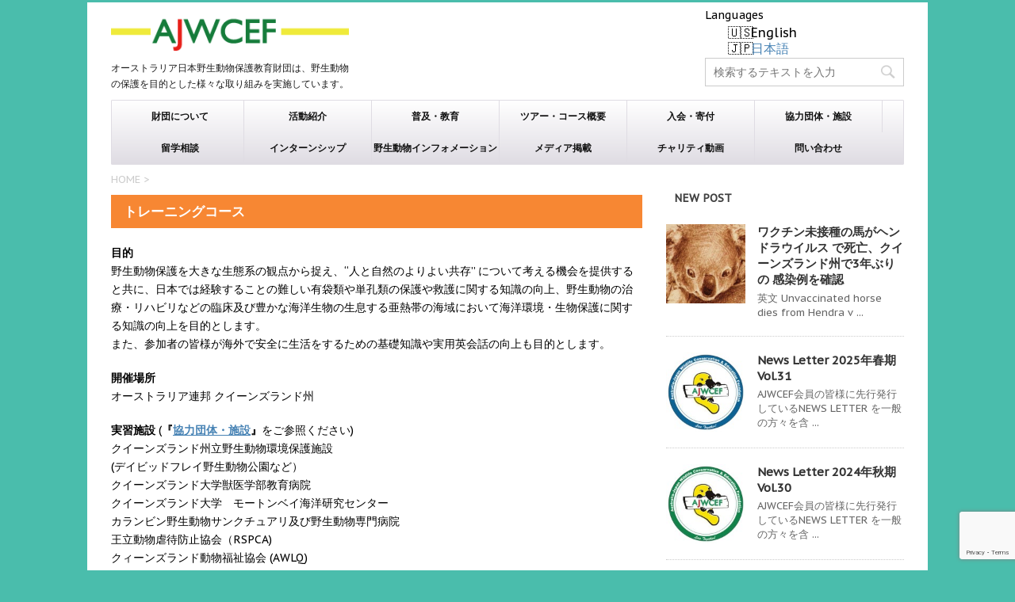

--- FILE ---
content_type: text/html; charset=UTF-8
request_url: https://ajwcef.org/?page_id=281
body_size: 17650
content:
<!DOCTYPE html>
<!--[if lt IE 7]>
<html class="ie6" dir="ltr" lang="ja" prefix="og: https://ogp.me/ns#"> <![endif]-->
<!--[if IE 7]>
<html class="i7" dir="ltr" lang="ja" prefix="og: https://ogp.me/ns#"> <![endif]-->
<!--[if IE 8]>
<html class="ie" dir="ltr" lang="ja" prefix="og: https://ogp.me/ns#"> <![endif]-->
<!--[if gt IE 8]><!-->
<html dir="ltr" lang="ja" prefix="og: https://ogp.me/ns#">
	<!--<![endif]-->
	<head>
		<meta charset="UTF-8" >
		<meta name="viewport" content="width=device-width,initial-scale=1.0,user-scalable=no">
		<meta name="format-detection" content="telephone=no" >
		
		
		<link rel="alternate" type="application/rss+xml" title="AJWCEF RSS Feed" href="https://ajwcef.org/?feed=rss2" />
		<link rel="pingback" href="https://ajwcef.org/wordpress/xmlrpc.php" >
		<link href='https://fonts.googleapis.com/css?family=Montserrat:400' rel='stylesheet' type='text/css'>
		<link href='https://fonts.googleapis.com/css?family=PT+Sans+Caption' rel='stylesheet' type='text/css'>		<!--[if lt IE 9]>
		<script src="https://css3-mediaqueries-js.googlecode.com/svn/trunk/css3-mediaqueries.js"></script>
		<script src="https://ajwcef.org/wordpress/wp-content/themes/micata/js/html5shiv.js"></script>
		<![endif]-->
				
		<!-- All in One SEO 4.9.3 - aioseo.com -->
	<meta name="description" content="目的 野生動物保護を大きな生態系の観点から捉え、“人と自然のよりよい共存” について考える機会を提供すると共に" />
	<meta name="robots" content="max-image-preview:large" />
	<link rel="canonical" href="https://ajwcef.org/?page_id=281" />
	<meta name="generator" content="All in One SEO (AIOSEO) 4.9.3" />
		<meta property="og:locale" content="ja_JP" />
		<meta property="og:site_name" content="AJWCEF | オーストラリア日本野生動物保護教育財団は、野生動物の保護を目的とした様々な取り組みを実施しています。" />
		<meta property="og:type" content="article" />
		<meta property="og:title" content="トレーニングコース | AJWCEF" />
		<meta property="og:description" content="目的 野生動物保護を大きな生態系の観点から捉え、“人と自然のよりよい共存” について考える機会を提供すると共に" />
		<meta property="og:url" content="https://ajwcef.org/?page_id=281" />
		<meta property="article:published_time" content="2016-04-19T20:59:03+00:00" />
		<meta property="article:modified_time" content="2025-10-31T03:07:50+00:00" />
		<meta name="twitter:card" content="summary" />
		<meta name="twitter:title" content="トレーニングコース | AJWCEF" />
		<meta name="twitter:description" content="目的 野生動物保護を大きな生態系の観点から捉え、“人と自然のよりよい共存” について考える機会を提供すると共に" />
		<script type="application/ld+json" class="aioseo-schema">
			{"@context":"https:\/\/schema.org","@graph":[{"@type":"BreadcrumbList","@id":"https:\/\/ajwcef.org\/?page_id=281#breadcrumblist","itemListElement":[{"@type":"ListItem","@id":"https:\/\/ajwcef.org#listItem","position":1,"name":"\u30db\u30fc\u30e0","item":"https:\/\/ajwcef.org","nextItem":{"@type":"ListItem","@id":"https:\/\/ajwcef.org\/?page_id=281#listItem","name":"\u30c8\u30ec\u30fc\u30cb\u30f3\u30b0\u30b3\u30fc\u30b9"}},{"@type":"ListItem","@id":"https:\/\/ajwcef.org\/?page_id=281#listItem","position":2,"name":"\u30c8\u30ec\u30fc\u30cb\u30f3\u30b0\u30b3\u30fc\u30b9","previousItem":{"@type":"ListItem","@id":"https:\/\/ajwcef.org#listItem","name":"\u30db\u30fc\u30e0"}}]},{"@type":"Organization","@id":"https:\/\/ajwcef.org\/#organization","name":"AJWCEF","description":"\u30aa\u30fc\u30b9\u30c8\u30e9\u30ea\u30a2\u65e5\u672c\u91ce\u751f\u52d5\u7269\u4fdd\u8b77\u6559\u80b2\u8ca1\u56e3\u306f\u3001\u91ce\u751f\u52d5\u7269\u306e\u4fdd\u8b77\u3092\u76ee\u7684\u3068\u3057\u305f\u69d8\u3005\u306a\u53d6\u308a\u7d44\u307f\u3092\u5b9f\u65bd\u3057\u3066\u3044\u307e\u3059\u3002","url":"https:\/\/ajwcef.org\/"},{"@type":"WebPage","@id":"https:\/\/ajwcef.org\/?page_id=281#webpage","url":"https:\/\/ajwcef.org\/?page_id=281","name":"\u30c8\u30ec\u30fc\u30cb\u30f3\u30b0\u30b3\u30fc\u30b9 | AJWCEF","description":"\u76ee\u7684 \u91ce\u751f\u52d5\u7269\u4fdd\u8b77\u3092\u5927\u304d\u306a\u751f\u614b\u7cfb\u306e\u89b3\u70b9\u304b\u3089\u6349\u3048\u3001\u201c\u4eba\u3068\u81ea\u7136\u306e\u3088\u308a\u3088\u3044\u5171\u5b58\u201d \u306b\u3064\u3044\u3066\u8003\u3048\u308b\u6a5f\u4f1a\u3092\u63d0\u4f9b\u3059\u308b\u3068\u5171\u306b","inLanguage":"ja","isPartOf":{"@id":"https:\/\/ajwcef.org\/#website"},"breadcrumb":{"@id":"https:\/\/ajwcef.org\/?page_id=281#breadcrumblist"},"datePublished":"2016-04-20T06:59:03+10:00","dateModified":"2025-10-31T13:07:50+10:00"},{"@type":"WebSite","@id":"https:\/\/ajwcef.org\/#website","url":"https:\/\/ajwcef.org\/","name":"AJWCEF","description":"\u30aa\u30fc\u30b9\u30c8\u30e9\u30ea\u30a2\u65e5\u672c\u91ce\u751f\u52d5\u7269\u4fdd\u8b77\u6559\u80b2\u8ca1\u56e3\u306f\u3001\u91ce\u751f\u52d5\u7269\u306e\u4fdd\u8b77\u3092\u76ee\u7684\u3068\u3057\u305f\u69d8\u3005\u306a\u53d6\u308a\u7d44\u307f\u3092\u5b9f\u65bd\u3057\u3066\u3044\u307e\u3059\u3002","inLanguage":"ja","publisher":{"@id":"https:\/\/ajwcef.org\/#organization"}}]}
		</script>
		<!-- All in One SEO -->

<title>トレーニングコース | AJWCEF</title>
<link rel='dns-prefetch' href='//ajax.googleapis.com' />
<link rel="alternate" title="oEmbed (JSON)" type="application/json+oembed" href="https://ajwcef.org/index.php?rest_route=%2Foembed%2F1.0%2Fembed&#038;url=https%3A%2F%2Fajwcef.org%2F%3Fpage_id%3D281" />
<link rel="alternate" title="oEmbed (XML)" type="text/xml+oembed" href="https://ajwcef.org/index.php?rest_route=%2Foembed%2F1.0%2Fembed&#038;url=https%3A%2F%2Fajwcef.org%2F%3Fpage_id%3D281&#038;format=xml" />
<style id='wp-img-auto-sizes-contain-inline-css' type='text/css'>
img:is([sizes=auto i],[sizes^="auto," i]){contain-intrinsic-size:3000px 1500px}
/*# sourceURL=wp-img-auto-sizes-contain-inline-css */
</style>
<style id='wp-emoji-styles-inline-css' type='text/css'>

	img.wp-smiley, img.emoji {
		display: inline !important;
		border: none !important;
		box-shadow: none !important;
		height: 1em !important;
		width: 1em !important;
		margin: 0 0.07em !important;
		vertical-align: -0.1em !important;
		background: none !important;
		padding: 0 !important;
	}
/*# sourceURL=wp-emoji-styles-inline-css */
</style>
<style id='wp-block-library-inline-css' type='text/css'>
:root{--wp-block-synced-color:#7a00df;--wp-block-synced-color--rgb:122,0,223;--wp-bound-block-color:var(--wp-block-synced-color);--wp-editor-canvas-background:#ddd;--wp-admin-theme-color:#007cba;--wp-admin-theme-color--rgb:0,124,186;--wp-admin-theme-color-darker-10:#006ba1;--wp-admin-theme-color-darker-10--rgb:0,107,160.5;--wp-admin-theme-color-darker-20:#005a87;--wp-admin-theme-color-darker-20--rgb:0,90,135;--wp-admin-border-width-focus:2px}@media (min-resolution:192dpi){:root{--wp-admin-border-width-focus:1.5px}}.wp-element-button{cursor:pointer}:root .has-very-light-gray-background-color{background-color:#eee}:root .has-very-dark-gray-background-color{background-color:#313131}:root .has-very-light-gray-color{color:#eee}:root .has-very-dark-gray-color{color:#313131}:root .has-vivid-green-cyan-to-vivid-cyan-blue-gradient-background{background:linear-gradient(135deg,#00d084,#0693e3)}:root .has-purple-crush-gradient-background{background:linear-gradient(135deg,#34e2e4,#4721fb 50%,#ab1dfe)}:root .has-hazy-dawn-gradient-background{background:linear-gradient(135deg,#faaca8,#dad0ec)}:root .has-subdued-olive-gradient-background{background:linear-gradient(135deg,#fafae1,#67a671)}:root .has-atomic-cream-gradient-background{background:linear-gradient(135deg,#fdd79a,#004a59)}:root .has-nightshade-gradient-background{background:linear-gradient(135deg,#330968,#31cdcf)}:root .has-midnight-gradient-background{background:linear-gradient(135deg,#020381,#2874fc)}:root{--wp--preset--font-size--normal:16px;--wp--preset--font-size--huge:42px}.has-regular-font-size{font-size:1em}.has-larger-font-size{font-size:2.625em}.has-normal-font-size{font-size:var(--wp--preset--font-size--normal)}.has-huge-font-size{font-size:var(--wp--preset--font-size--huge)}.has-text-align-center{text-align:center}.has-text-align-left{text-align:left}.has-text-align-right{text-align:right}.has-fit-text{white-space:nowrap!important}#end-resizable-editor-section{display:none}.aligncenter{clear:both}.items-justified-left{justify-content:flex-start}.items-justified-center{justify-content:center}.items-justified-right{justify-content:flex-end}.items-justified-space-between{justify-content:space-between}.screen-reader-text{border:0;clip-path:inset(50%);height:1px;margin:-1px;overflow:hidden;padding:0;position:absolute;width:1px;word-wrap:normal!important}.screen-reader-text:focus{background-color:#ddd;clip-path:none;color:#444;display:block;font-size:1em;height:auto;left:5px;line-height:normal;padding:15px 23px 14px;text-decoration:none;top:5px;width:auto;z-index:100000}html :where(.has-border-color){border-style:solid}html :where([style*=border-top-color]){border-top-style:solid}html :where([style*=border-right-color]){border-right-style:solid}html :where([style*=border-bottom-color]){border-bottom-style:solid}html :where([style*=border-left-color]){border-left-style:solid}html :where([style*=border-width]){border-style:solid}html :where([style*=border-top-width]){border-top-style:solid}html :where([style*=border-right-width]){border-right-style:solid}html :where([style*=border-bottom-width]){border-bottom-style:solid}html :where([style*=border-left-width]){border-left-style:solid}html :where(img[class*=wp-image-]){height:auto;max-width:100%}:where(figure){margin:0 0 1em}html :where(.is-position-sticky){--wp-admin--admin-bar--position-offset:var(--wp-admin--admin-bar--height,0px)}@media screen and (max-width:600px){html :where(.is-position-sticky){--wp-admin--admin-bar--position-offset:0px}}

/*# sourceURL=wp-block-library-inline-css */
</style><style id='wp-block-heading-inline-css' type='text/css'>
h1:where(.wp-block-heading).has-background,h2:where(.wp-block-heading).has-background,h3:where(.wp-block-heading).has-background,h4:where(.wp-block-heading).has-background,h5:where(.wp-block-heading).has-background,h6:where(.wp-block-heading).has-background{padding:1.25em 2.375em}h1.has-text-align-left[style*=writing-mode]:where([style*=vertical-lr]),h1.has-text-align-right[style*=writing-mode]:where([style*=vertical-rl]),h2.has-text-align-left[style*=writing-mode]:where([style*=vertical-lr]),h2.has-text-align-right[style*=writing-mode]:where([style*=vertical-rl]),h3.has-text-align-left[style*=writing-mode]:where([style*=vertical-lr]),h3.has-text-align-right[style*=writing-mode]:where([style*=vertical-rl]),h4.has-text-align-left[style*=writing-mode]:where([style*=vertical-lr]),h4.has-text-align-right[style*=writing-mode]:where([style*=vertical-rl]),h5.has-text-align-left[style*=writing-mode]:where([style*=vertical-lr]),h5.has-text-align-right[style*=writing-mode]:where([style*=vertical-rl]),h6.has-text-align-left[style*=writing-mode]:where([style*=vertical-lr]),h6.has-text-align-right[style*=writing-mode]:where([style*=vertical-rl]){rotate:180deg}
/*# sourceURL=https://ajwcef.org/wordpress/wp-includes/blocks/heading/style.min.css */
</style>
<style id='wp-block-paragraph-inline-css' type='text/css'>
.is-small-text{font-size:.875em}.is-regular-text{font-size:1em}.is-large-text{font-size:2.25em}.is-larger-text{font-size:3em}.has-drop-cap:not(:focus):first-letter{float:left;font-size:8.4em;font-style:normal;font-weight:100;line-height:.68;margin:.05em .1em 0 0;text-transform:uppercase}body.rtl .has-drop-cap:not(:focus):first-letter{float:none;margin-left:.1em}p.has-drop-cap.has-background{overflow:hidden}:root :where(p.has-background){padding:1.25em 2.375em}:where(p.has-text-color:not(.has-link-color)) a{color:inherit}p.has-text-align-left[style*="writing-mode:vertical-lr"],p.has-text-align-right[style*="writing-mode:vertical-rl"]{rotate:180deg}
/*# sourceURL=https://ajwcef.org/wordpress/wp-includes/blocks/paragraph/style.min.css */
</style>
<style id='global-styles-inline-css' type='text/css'>
:root{--wp--preset--aspect-ratio--square: 1;--wp--preset--aspect-ratio--4-3: 4/3;--wp--preset--aspect-ratio--3-4: 3/4;--wp--preset--aspect-ratio--3-2: 3/2;--wp--preset--aspect-ratio--2-3: 2/3;--wp--preset--aspect-ratio--16-9: 16/9;--wp--preset--aspect-ratio--9-16: 9/16;--wp--preset--color--black: #000000;--wp--preset--color--cyan-bluish-gray: #abb8c3;--wp--preset--color--white: #ffffff;--wp--preset--color--pale-pink: #f78da7;--wp--preset--color--vivid-red: #cf2e2e;--wp--preset--color--luminous-vivid-orange: #ff6900;--wp--preset--color--luminous-vivid-amber: #fcb900;--wp--preset--color--light-green-cyan: #7bdcb5;--wp--preset--color--vivid-green-cyan: #00d084;--wp--preset--color--pale-cyan-blue: #8ed1fc;--wp--preset--color--vivid-cyan-blue: #0693e3;--wp--preset--color--vivid-purple: #9b51e0;--wp--preset--gradient--vivid-cyan-blue-to-vivid-purple: linear-gradient(135deg,rgb(6,147,227) 0%,rgb(155,81,224) 100%);--wp--preset--gradient--light-green-cyan-to-vivid-green-cyan: linear-gradient(135deg,rgb(122,220,180) 0%,rgb(0,208,130) 100%);--wp--preset--gradient--luminous-vivid-amber-to-luminous-vivid-orange: linear-gradient(135deg,rgb(252,185,0) 0%,rgb(255,105,0) 100%);--wp--preset--gradient--luminous-vivid-orange-to-vivid-red: linear-gradient(135deg,rgb(255,105,0) 0%,rgb(207,46,46) 100%);--wp--preset--gradient--very-light-gray-to-cyan-bluish-gray: linear-gradient(135deg,rgb(238,238,238) 0%,rgb(169,184,195) 100%);--wp--preset--gradient--cool-to-warm-spectrum: linear-gradient(135deg,rgb(74,234,220) 0%,rgb(151,120,209) 20%,rgb(207,42,186) 40%,rgb(238,44,130) 60%,rgb(251,105,98) 80%,rgb(254,248,76) 100%);--wp--preset--gradient--blush-light-purple: linear-gradient(135deg,rgb(255,206,236) 0%,rgb(152,150,240) 100%);--wp--preset--gradient--blush-bordeaux: linear-gradient(135deg,rgb(254,205,165) 0%,rgb(254,45,45) 50%,rgb(107,0,62) 100%);--wp--preset--gradient--luminous-dusk: linear-gradient(135deg,rgb(255,203,112) 0%,rgb(199,81,192) 50%,rgb(65,88,208) 100%);--wp--preset--gradient--pale-ocean: linear-gradient(135deg,rgb(255,245,203) 0%,rgb(182,227,212) 50%,rgb(51,167,181) 100%);--wp--preset--gradient--electric-grass: linear-gradient(135deg,rgb(202,248,128) 0%,rgb(113,206,126) 100%);--wp--preset--gradient--midnight: linear-gradient(135deg,rgb(2,3,129) 0%,rgb(40,116,252) 100%);--wp--preset--font-size--small: 13px;--wp--preset--font-size--medium: 20px;--wp--preset--font-size--large: 36px;--wp--preset--font-size--x-large: 42px;--wp--preset--spacing--20: 0.44rem;--wp--preset--spacing--30: 0.67rem;--wp--preset--spacing--40: 1rem;--wp--preset--spacing--50: 1.5rem;--wp--preset--spacing--60: 2.25rem;--wp--preset--spacing--70: 3.38rem;--wp--preset--spacing--80: 5.06rem;--wp--preset--shadow--natural: 6px 6px 9px rgba(0, 0, 0, 0.2);--wp--preset--shadow--deep: 12px 12px 50px rgba(0, 0, 0, 0.4);--wp--preset--shadow--sharp: 6px 6px 0px rgba(0, 0, 0, 0.2);--wp--preset--shadow--outlined: 6px 6px 0px -3px rgb(255, 255, 255), 6px 6px rgb(0, 0, 0);--wp--preset--shadow--crisp: 6px 6px 0px rgb(0, 0, 0);}:where(.is-layout-flex){gap: 0.5em;}:where(.is-layout-grid){gap: 0.5em;}body .is-layout-flex{display: flex;}.is-layout-flex{flex-wrap: wrap;align-items: center;}.is-layout-flex > :is(*, div){margin: 0;}body .is-layout-grid{display: grid;}.is-layout-grid > :is(*, div){margin: 0;}:where(.wp-block-columns.is-layout-flex){gap: 2em;}:where(.wp-block-columns.is-layout-grid){gap: 2em;}:where(.wp-block-post-template.is-layout-flex){gap: 1.25em;}:where(.wp-block-post-template.is-layout-grid){gap: 1.25em;}.has-black-color{color: var(--wp--preset--color--black) !important;}.has-cyan-bluish-gray-color{color: var(--wp--preset--color--cyan-bluish-gray) !important;}.has-white-color{color: var(--wp--preset--color--white) !important;}.has-pale-pink-color{color: var(--wp--preset--color--pale-pink) !important;}.has-vivid-red-color{color: var(--wp--preset--color--vivid-red) !important;}.has-luminous-vivid-orange-color{color: var(--wp--preset--color--luminous-vivid-orange) !important;}.has-luminous-vivid-amber-color{color: var(--wp--preset--color--luminous-vivid-amber) !important;}.has-light-green-cyan-color{color: var(--wp--preset--color--light-green-cyan) !important;}.has-vivid-green-cyan-color{color: var(--wp--preset--color--vivid-green-cyan) !important;}.has-pale-cyan-blue-color{color: var(--wp--preset--color--pale-cyan-blue) !important;}.has-vivid-cyan-blue-color{color: var(--wp--preset--color--vivid-cyan-blue) !important;}.has-vivid-purple-color{color: var(--wp--preset--color--vivid-purple) !important;}.has-black-background-color{background-color: var(--wp--preset--color--black) !important;}.has-cyan-bluish-gray-background-color{background-color: var(--wp--preset--color--cyan-bluish-gray) !important;}.has-white-background-color{background-color: var(--wp--preset--color--white) !important;}.has-pale-pink-background-color{background-color: var(--wp--preset--color--pale-pink) !important;}.has-vivid-red-background-color{background-color: var(--wp--preset--color--vivid-red) !important;}.has-luminous-vivid-orange-background-color{background-color: var(--wp--preset--color--luminous-vivid-orange) !important;}.has-luminous-vivid-amber-background-color{background-color: var(--wp--preset--color--luminous-vivid-amber) !important;}.has-light-green-cyan-background-color{background-color: var(--wp--preset--color--light-green-cyan) !important;}.has-vivid-green-cyan-background-color{background-color: var(--wp--preset--color--vivid-green-cyan) !important;}.has-pale-cyan-blue-background-color{background-color: var(--wp--preset--color--pale-cyan-blue) !important;}.has-vivid-cyan-blue-background-color{background-color: var(--wp--preset--color--vivid-cyan-blue) !important;}.has-vivid-purple-background-color{background-color: var(--wp--preset--color--vivid-purple) !important;}.has-black-border-color{border-color: var(--wp--preset--color--black) !important;}.has-cyan-bluish-gray-border-color{border-color: var(--wp--preset--color--cyan-bluish-gray) !important;}.has-white-border-color{border-color: var(--wp--preset--color--white) !important;}.has-pale-pink-border-color{border-color: var(--wp--preset--color--pale-pink) !important;}.has-vivid-red-border-color{border-color: var(--wp--preset--color--vivid-red) !important;}.has-luminous-vivid-orange-border-color{border-color: var(--wp--preset--color--luminous-vivid-orange) !important;}.has-luminous-vivid-amber-border-color{border-color: var(--wp--preset--color--luminous-vivid-amber) !important;}.has-light-green-cyan-border-color{border-color: var(--wp--preset--color--light-green-cyan) !important;}.has-vivid-green-cyan-border-color{border-color: var(--wp--preset--color--vivid-green-cyan) !important;}.has-pale-cyan-blue-border-color{border-color: var(--wp--preset--color--pale-cyan-blue) !important;}.has-vivid-cyan-blue-border-color{border-color: var(--wp--preset--color--vivid-cyan-blue) !important;}.has-vivid-purple-border-color{border-color: var(--wp--preset--color--vivid-purple) !important;}.has-vivid-cyan-blue-to-vivid-purple-gradient-background{background: var(--wp--preset--gradient--vivid-cyan-blue-to-vivid-purple) !important;}.has-light-green-cyan-to-vivid-green-cyan-gradient-background{background: var(--wp--preset--gradient--light-green-cyan-to-vivid-green-cyan) !important;}.has-luminous-vivid-amber-to-luminous-vivid-orange-gradient-background{background: var(--wp--preset--gradient--luminous-vivid-amber-to-luminous-vivid-orange) !important;}.has-luminous-vivid-orange-to-vivid-red-gradient-background{background: var(--wp--preset--gradient--luminous-vivid-orange-to-vivid-red) !important;}.has-very-light-gray-to-cyan-bluish-gray-gradient-background{background: var(--wp--preset--gradient--very-light-gray-to-cyan-bluish-gray) !important;}.has-cool-to-warm-spectrum-gradient-background{background: var(--wp--preset--gradient--cool-to-warm-spectrum) !important;}.has-blush-light-purple-gradient-background{background: var(--wp--preset--gradient--blush-light-purple) !important;}.has-blush-bordeaux-gradient-background{background: var(--wp--preset--gradient--blush-bordeaux) !important;}.has-luminous-dusk-gradient-background{background: var(--wp--preset--gradient--luminous-dusk) !important;}.has-pale-ocean-gradient-background{background: var(--wp--preset--gradient--pale-ocean) !important;}.has-electric-grass-gradient-background{background: var(--wp--preset--gradient--electric-grass) !important;}.has-midnight-gradient-background{background: var(--wp--preset--gradient--midnight) !important;}.has-small-font-size{font-size: var(--wp--preset--font-size--small) !important;}.has-medium-font-size{font-size: var(--wp--preset--font-size--medium) !important;}.has-large-font-size{font-size: var(--wp--preset--font-size--large) !important;}.has-x-large-font-size{font-size: var(--wp--preset--font-size--x-large) !important;}
/*# sourceURL=global-styles-inline-css */
</style>

<style id='classic-theme-styles-inline-css' type='text/css'>
/*! This file is auto-generated */
.wp-block-button__link{color:#fff;background-color:#32373c;border-radius:9999px;box-shadow:none;text-decoration:none;padding:calc(.667em + 2px) calc(1.333em + 2px);font-size:1.125em}.wp-block-file__button{background:#32373c;color:#fff;text-decoration:none}
/*# sourceURL=/wp-includes/css/classic-themes.min.css */
</style>
<link rel='stylesheet' id='bogo-css' href='https://ajwcef.org/wordpress/wp-content/plugins/bogo/includes/css/style.css?ver=3.9.1' type='text/css' media='all' />
<link rel='stylesheet' id='contact-form-7-css' href='https://ajwcef.org/wordpress/wp-content/plugins/contact-form-7/includes/css/styles.css?ver=6.1.4' type='text/css' media='all' />
<link rel='stylesheet' id='slick-css' href='https://ajwcef.org/wordpress/wp-content/themes/micata/vendor/slick/slick.css?ver=1.5.9' type='text/css' media='all' />
<link rel='stylesheet' id='slick-theme-css' href='https://ajwcef.org/wordpress/wp-content/themes/micata/vendor/slick/slick-theme.css?ver=1.5.9' type='text/css' media='all' />
<link rel='stylesheet' id='normalize-css' href='https://ajwcef.org/wordpress/wp-content/themes/micata/css/normalize.css?ver=1.5.9' type='text/css' media='all' />
<link rel='stylesheet' id='font-awesome-css' href='//maxcdn.bootstrapcdn.com/font-awesome/4.5.0/css/font-awesome.min.css?ver=4.5.0' type='text/css' media='all' />
<link rel='stylesheet' id='style-css' href='https://ajwcef.org/wordpress/wp-content/themes/micata/style.css?ver=6.9' type='text/css' media='all' />
<script type="text/javascript" src="//ajax.googleapis.com/ajax/libs/jquery/1.11.3/jquery.min.js?ver=1.11.3" id="jquery-js"></script>
<link rel="https://api.w.org/" href="https://ajwcef.org/index.php?rest_route=/" /><link rel="alternate" title="JSON" type="application/json" href="https://ajwcef.org/index.php?rest_route=/wp/v2/pages/281" /><link rel='shortlink' href='https://ajwcef.org/?p=281' />
<meta name="robots" content="index, follow" />

		<style type="text/css">
			/*グループ1
			------------------------------------------------------------*/
			/*ブログタイトル*/

			header .sitename a {
				color: #1a1a1a;
			}

			/*ヘッダーリンク*/	
			#header-r .footermenust li {
				border-right-color:#1a1a1a;

			}

			#header-r .footermenust a {
				color: #1a1a1a;
			}

			/*ページトップ*/
			#page-top a {
				background: #4abdac;
			}

			/* メニュー */
			nav li a {
				color: #1a1a1a;
			}

			/*キャプション */

			header h1 {
				color: #1a1a1a;
			}

			header .descr {
				color: #1a1a1a;
			}

			/* アコーディオン */
			#s-navi dt.trigger .op {
				color: #4abdac;
			}

			.acordion_tree li a {
				color: #1a1a1a;
			}

			/* サイド見出し */
			aside h4 {
				color: #1a1a1a;
			}

			/* フッター文字 */
			#footer, #footer .copy, #footer .rcopy, #footer .copy a, #footer .rcopy a {
				color: #1a1a1a;
			}

			/* スマホメニュー文字 */
			.acordion_tree ul.menu li a, .acordion_tree ul.menu li {
				color: #111111;
			}

			.acordion_tree ul.menu li {
				border-bottom:dotted 1px #111111;
}

			/*グループ2
			------------------------------------------------------------*/
			/*大見出し*/
			.entry-title {
				border-color: #f78733;

				color: #ffffff;

				/*Other Browser*/
				background: #f78733;
				/*For Old WebKit*/
				background: -webkit-linear-gradient(
				#f78733 0%,
				#f78733 100%
				);
				/*For Modern Browser*/
				background: linear-gradient(
				#f78733 0%,
				#f78733 100%
				);

			}

			/* 中見出し */
			h2 {
				border-left-color: #dd3333;
				color: #1a1a1a;
				background-color: #ffffff;
			}


			/*小見出し*/
			.post h3 {

				color: #000000				border-bottom: 1px #000000 dotted;
				background-color: #fff;
			}

			.post h4 {
				background-color: #f3f3f3;
			}

			/* サイド見出し */
			aside h4 {
				color: #404040;
			}

			/*グループ4
			------------------------------------------------------------*/
			/* RSSボタン */
			.rssbox a {
				background-color: #87bf31;
			}

			/*お知らせ
			------------------------------------------------------------*/
			/*お知らせバーの背景色*/
			.rss-bar {
				border-color: #fff;

				color: #000;

				/*Other Browser*/
				background: #fff;
				/*For Old WebKit*/
				background: -webkit-linear-gradient(
				#fff 0%,
				#fff 100%
				);
				/*For Modern Browser*/
				background: linear-gradient(
				#fff 0%,
				#fff 100%
				);

			
			}

			/*固定ページサイドメニュー
			------------------------------------------------------------*/
			/*背景色*/

			#sidebg {
				background:#f3f3f3;
			}

			#side aside .st-pagelists ul li ul li {
				border-color: #0277bd
;
			}

			#side aside .st-pagelists ul li a {
				color: #111111;

				/*Other Browser*/
				background: #dfdce3;
				/*For Old WebKit*/
				background: -webkit-linear-gradient(
				#ffffff 0%,
				#dfdce3 100%
				);
				/*For Modern Browser*/
				background: linear-gradient(
				#ffffff 0%,
				#dfdce3 100%
				);
			}

			#side aside .st-pagelists .children a {
				border-bottom-color: #000;

				color: #000;
			}

			#side aside .st-pagelists .children li .children a,
			#side aside .st-pagelists .children li .children .children li a {
			color: #000;
			}


			/*追加カラー
			------------------------------------------------------------*/
			/*ヘッダー線*/
			#wrapper{
				border-top:solid 3px #4abdac!important;
			}

			/*ヘッダー*/
			#headbox {
				padding:0px 15px 0px;
				margin: 0px -15px 0;

				/*Other Browser*/
				background: #fff;
				/*For Old WebKit*/
				background: -webkit-linear-gradient(
				#ffffff 0%,
				#fff 100%
				);
				/*For Modern Browser*/
				background: linear-gradient(
				#ffffff 0%,
				#fff 100%
				);
			}

			/*フッター*/
			footer {

				margin: 0 -15px;

				/*Other Browser*/
				background: #fff;
				/*For Old WebKit*/
				background: -webkit-linear-gradient(
				#dfdce3 0%,
				#fff 100%
				);
				/*For Modern Browser*/
				background: linear-gradient(
				#dfdce3 0%,
				#fff 100%
				);
			}

			footer,footer p,footer a{
				color:#111111!important;
			}

			footer .footermenust li {
				border-right-color: #111111!important;
			}


			/*お問合せフォーム用ボタン
			------------------------------------------------------------*/

			.st-formbtn a{
				color: #fff;

				/*Other Browser*/
				background: #0277bd
;
				/*For Old WebKit*/
				background: -webkit-linear-gradient(
				#1584C4 0%,
				#0277bd
 100%
				);
				/*For Modern Browser*/
				background: linear-gradient(
				#1584C4 0%,
				#0277bd
 100%
				);

			}

			.st-formbtn a:hover{
				color: #fff;
			}

			/*任意の人気記事
			------------------------------------------------------------*/

			.post h4.p-entry {
				background:#FEB20A;
				color:#fff;
			}

			.poprank-no2{
				background:#FEB20A;
				color:#fff!important;
			}
			.poprank-no{
				background:#FEB20A;
				color:#fff;
			}

			/*media Queries タブレットサイズ
			----------------------------------------------------*/
			@media only screen and (min-width: 414px) {

				/*追加カラー
				------------------------------------------------------------*/
				/*ヘッダー*/
				#headbox {
					padding:10px 20px 0px;
					margin: 0px -20px 0;
				}

				/*フッター*/
				footer{
					margin:0 -20px;
				}
			}

			/*media Queries PCサイズ
			----------------------------------------------------*/
			@media only screen and (min-width: 781px) {
				nav.smanone {
					border-color: #dfdce3;

					/*Other Browser*/
					background: #dfdce3;
					/*For Old WebKit*/
					background: -webkit-linear-gradient(
					#ffffff 0%,
					#dfdce3 100%
					);
					/*For Modern Browser*/
					background: linear-gradient(
					#ffffff 0%,
					#dfdce3 100%
					);
				
				}

				header ul.menu li {
					border-right-color: #dfdce3;
				}

				header ul.menu li a {
					color: #111111;

				}

				header ul.menu li li a{
					background: #f3f3f3;
					border-top-color: #dfdce3;

				}

				header .textwidget{
					background:#ffffff;
				}

				/*追加カラー
				------------------------------------------------------------*/
				/*ヘッダー*/
				#headbox {
					padding:5px 30px 0px;
					margin: 0px -30px 0;
				}

				/*フッター*/
				footer{
					margin:0 -30px;
				}



			}
		</style>

		<link rel="shortcut icon" href="https://ajwcef.org/wordpress/wp-content/uploads/2016/04/ajwcef.ico" >
<meta name="google-site-verification" content="oCBbWgFNJk39BfBDWsE42t918SgVa-uOX4hh3uubvXs"/>
<style type="text/css" id="custom-background-css">
body.custom-background { background-color: #4abdac; }
</style>
				<script>
		(function (i, s, o, g, r, a, m) {
			i['GoogleAnalyticsObject'] = r;
			i[r] = i[r] || function () {
					(i[r].q = i[r].q || []).push(arguments)
				}, i[r].l = 1 * new Date();
			a = s.createElement(o),
				m = s.getElementsByTagName(o)[0];
			a.async = 1;
			a.src = g;
			m.parentNode.insertBefore(a, m)
		})(window, document, 'script', '//www.google-analytics.com/analytics.js', 'ga');

		ga('create', 'UA-80435414-1', 'auto');
		ga('send', 'pageview');

	</script>
		</head>
	<body data-rsssl=1 class="wp-singular page-template-default page page-id-281 custom-background wp-theme-micata ja metaslider-plugin" >
	
		<div id="wrapper" class="">
			<header>
			<div class="clearfix" id="headbox">
			<!-- アコーディオン -->
			<nav id="s-navi" class="pcnone">
				<dl class="acordion">
					<dt class="trigger">
					<p><span class="op"><i class="fa fa-bars"></i></span></p>
					</dt>
					<dd class="acordion_tree">
												<div class="menu-top-container"><ul id="menu-top" class="menu"><li id="menu-item-38" class="menu-item menu-item-type-post_type menu-item-object-page menu-item-has-children menu-item-38"><a href="https://ajwcef.org/?page_id=15">財団について</a>
<ul class="sub-menu">
	<li id="menu-item-21776" class="menu-item menu-item-type-post_type menu-item-object-page menu-item-21776"><a href="https://ajwcef.org/?page_id=21765">名誉顧問 ご挨拶</a></li>
	<li id="menu-item-52" class="menu-item menu-item-type-post_type menu-item-object-page menu-item-52"><a href="https://ajwcef.org/?page_id=48">理事長 ご挨拶</a></li>
	<li id="menu-item-164" class="menu-item menu-item-type-post_type menu-item-object-page menu-item-164"><a href="https://ajwcef.org/?page_id=162">理事 ご挨拶</a></li>
	<li id="menu-item-1692" class="menu-item menu-item-type-post_type menu-item-object-page menu-item-1692"><a href="https://ajwcef.org/?page_id=1007">組織概要</a></li>
</ul>
</li>
<li id="menu-item-37" class="menu-item menu-item-type-post_type menu-item-object-page menu-item-has-children menu-item-37"><a href="https://ajwcef.org/?page_id=17">活動紹介</a>
<ul class="sub-menu">
	<li id="menu-item-264" class="menu-item menu-item-type-post_type menu-item-object-page menu-item-264"><a href="https://ajwcef.org/?page_id=261">野生動物保護活動</a></li>
	<li id="menu-item-276" class="menu-item menu-item-type-post_type menu-item-object-page menu-item-276"><a href="https://ajwcef.org/?page_id=271">野生動物、環境保全セミナー</a></li>
	<li id="menu-item-294" class="menu-item menu-item-type-post_type menu-item-object-page menu-item-294"><a href="https://ajwcef.org/?page_id=285">ボランティア</a></li>
</ul>
</li>
<li id="menu-item-270" class="menu-item menu-item-type-post_type menu-item-object-page menu-item-has-children menu-item-270"><a href="https://ajwcef.org/?page_id=266">普及・教育</a>
<ul class="sub-menu">
	<li id="menu-item-5833" class="menu-item menu-item-type-post_type menu-item-object-page menu-item-5833"><a href="https://ajwcef.org/?page_id=5820">二国間中継による環境教育</a></li>
</ul>
</li>
<li id="menu-item-35" class="menu-item menu-item-type-post_type menu-item-object-page current-menu-ancestor current-menu-parent current_page_parent current_page_ancestor menu-item-has-children menu-item-35"><a href="https://ajwcef.org/?page_id=21">ツアー・コース概要</a>
<ul class="sub-menu">
	<li id="menu-item-283" class="menu-item menu-item-type-post_type menu-item-object-page current-menu-item page_item page-item-281 current_page_item menu-item-283"><a href="https://ajwcef.org/?page_id=281" aria-current="page">トレーニングコース</a></li>
	<li id="menu-item-280" class="menu-item menu-item-type-post_type menu-item-object-page menu-item-280"><a href="https://ajwcef.org/?page_id=277">スタディーツアー</a></li>
</ul>
</li>
<li id="menu-item-1734" class="menu-item menu-item-type-post_type menu-item-object-page menu-item-has-children menu-item-1734"><a href="https://ajwcef.org/?page_id=1730">入会・寄付</a>
<ul class="sub-menu">
	<li id="menu-item-1774" class="menu-item menu-item-type-post_type menu-item-object-page menu-item-1774"><a href="https://ajwcef.org/?page_id=1768">会員登録</a></li>
	<li id="menu-item-1748" class="menu-item menu-item-type-post_type menu-item-object-page menu-item-1748"><a href="https://ajwcef.org/?page_id=1742">法人会員及び寄附</a></li>
	<li id="menu-item-904" class="menu-item menu-item-type-post_type menu-item-object-page menu-item-904"><a href="https://ajwcef.org/?page_id=902">個人支援寄附のお申し込み</a></li>
</ul>
</li>
<li id="menu-item-1757" class="menu-item menu-item-type-post_type menu-item-object-page menu-item-1757"><a href="https://ajwcef.org/?page_id=1749">協力団体・施設</a></li>
<li id="menu-item-1893" class="menu-item menu-item-type-post_type menu-item-object-page menu-item-1893"><a href="https://ajwcef.org/?page_id=1891">留学相談</a></li>
<li id="menu-item-293" class="menu-item menu-item-type-post_type menu-item-object-page menu-item-293"><a href="https://ajwcef.org/?page_id=289">インターンシップ</a></li>
<li id="menu-item-2791" class="menu-item menu-item-type-post_type menu-item-object-page menu-item-2791"><a href="https://ajwcef.org/?page_id=2772">野生動物インフォメーション</a></li>
<li id="menu-item-20083" class="menu-item menu-item-type-taxonomy menu-item-object-category menu-item-20083"><a href="https://ajwcef.org/?cat=37">メディア掲載</a></li>
<li id="menu-item-20477" class="menu-item menu-item-type-taxonomy menu-item-object-category menu-item-20477"><a href="https://ajwcef.org/?cat=42">チャリティ動画</a></li>
<li id="menu-item-1303" class="menu-item menu-item-type-post_type menu-item-object-page menu-item-1303"><a href="https://ajwcef.org/?page_id=1297">問い合わせ</a></li>
</ul></div>						<div class="clear"></div>
					</dd>
				</dl>
			</nav>
			<!-- /アコーディオン -->
			
			<div id="header-l">
				<!-- ロゴ又はブログ名 -->
				<p class="sitename"><a href="https://ajwcef.org/">
													<img alt="AJWCEF" src="https://ajwcef.org/wordpress/wp-content/uploads/2016/04/title.gif" >
											</a></p>
				<!-- キャプション -->
									<p class="descr">
						オーストラリア日本野生動物保護教育財団は、野生動物の保護を目的とした様々な取り組みを実施しています。					</p>
				
			</div><!-- /#header-l -->
			<div id="header-r" class="smanone">
								
<div><p>Languages</p><ul class="bogo-language-switcher list-view"><li class="en-US en first"><span class="bogoflags bogoflags-us"></span> <span class="bogo-language-name">English</span></li>
<li class="ja current last"><span class="bogoflags bogoflags-jp"></span> <span class="bogo-language-name"><a rel="alternate" hreflang="ja" href="https://ajwcef.org/?page_id=281" title="日本語" class="current" aria-current="page">日本語</a></span></li>
</ul></div><div><p style="display:none">Search</p><div id="search">
	<form method="get" id="searchform" action="https://ajwcef.org/">
		<label class="hidden" for="s">
					</label>
		<input type="text" placeholder="検索するテキストを入力" value="" name="s" id="s" />
		<input type="image" src="https://ajwcef.org/wordpress/wp-content/themes/micata/images/search.png" alt="検索" id="searchsubmit" />
	</form>
</div>
<!-- /stinger --> 
</div>			</div><!-- /#header-r -->
			</div><!-- /#clearfix -->
			
<div id="gazou">
				<nav class="smanone clearfix"><ul id="menu-top-1" class="menu"><li class="menu-item menu-item-type-post_type menu-item-object-page menu-item-has-children menu-item-38"><a href="https://ajwcef.org/?page_id=15">財団について</a>
<ul class="sub-menu">
	<li class="menu-item menu-item-type-post_type menu-item-object-page menu-item-21776"><a href="https://ajwcef.org/?page_id=21765">名誉顧問 ご挨拶</a></li>
	<li class="menu-item menu-item-type-post_type menu-item-object-page menu-item-52"><a href="https://ajwcef.org/?page_id=48">理事長 ご挨拶</a></li>
	<li class="menu-item menu-item-type-post_type menu-item-object-page menu-item-164"><a href="https://ajwcef.org/?page_id=162">理事 ご挨拶</a></li>
	<li class="menu-item menu-item-type-post_type menu-item-object-page menu-item-1692"><a href="https://ajwcef.org/?page_id=1007">組織概要</a></li>
</ul>
</li>
<li class="menu-item menu-item-type-post_type menu-item-object-page menu-item-has-children menu-item-37"><a href="https://ajwcef.org/?page_id=17">活動紹介</a>
<ul class="sub-menu">
	<li class="menu-item menu-item-type-post_type menu-item-object-page menu-item-264"><a href="https://ajwcef.org/?page_id=261">野生動物保護活動</a></li>
	<li class="menu-item menu-item-type-post_type menu-item-object-page menu-item-276"><a href="https://ajwcef.org/?page_id=271">野生動物、環境保全セミナー</a></li>
	<li class="menu-item menu-item-type-post_type menu-item-object-page menu-item-294"><a href="https://ajwcef.org/?page_id=285">ボランティア</a></li>
</ul>
</li>
<li class="menu-item menu-item-type-post_type menu-item-object-page menu-item-has-children menu-item-270"><a href="https://ajwcef.org/?page_id=266">普及・教育</a>
<ul class="sub-menu">
	<li class="menu-item menu-item-type-post_type menu-item-object-page menu-item-5833"><a href="https://ajwcef.org/?page_id=5820">二国間中継による環境教育</a></li>
</ul>
</li>
<li class="menu-item menu-item-type-post_type menu-item-object-page current-menu-ancestor current-menu-parent current_page_parent current_page_ancestor menu-item-has-children menu-item-35"><a href="https://ajwcef.org/?page_id=21">ツアー・コース概要</a>
<ul class="sub-menu">
	<li class="menu-item menu-item-type-post_type menu-item-object-page current-menu-item page_item page-item-281 current_page_item menu-item-283"><a href="https://ajwcef.org/?page_id=281" aria-current="page">トレーニングコース</a></li>
	<li class="menu-item menu-item-type-post_type menu-item-object-page menu-item-280"><a href="https://ajwcef.org/?page_id=277">スタディーツアー</a></li>
</ul>
</li>
<li class="menu-item menu-item-type-post_type menu-item-object-page menu-item-has-children menu-item-1734"><a href="https://ajwcef.org/?page_id=1730">入会・寄付</a>
<ul class="sub-menu">
	<li class="menu-item menu-item-type-post_type menu-item-object-page menu-item-1774"><a href="https://ajwcef.org/?page_id=1768">会員登録</a></li>
	<li class="menu-item menu-item-type-post_type menu-item-object-page menu-item-1748"><a href="https://ajwcef.org/?page_id=1742">法人会員及び寄附</a></li>
	<li class="menu-item menu-item-type-post_type menu-item-object-page menu-item-904"><a href="https://ajwcef.org/?page_id=902">個人支援寄附のお申し込み</a></li>
</ul>
</li>
<li class="menu-item menu-item-type-post_type menu-item-object-page menu-item-1757"><a href="https://ajwcef.org/?page_id=1749">協力団体・施設</a></li>
<li class="menu-item menu-item-type-post_type menu-item-object-page menu-item-1893"><a href="https://ajwcef.org/?page_id=1891">留学相談</a></li>
<li class="menu-item menu-item-type-post_type menu-item-object-page menu-item-293"><a href="https://ajwcef.org/?page_id=289">インターンシップ</a></li>
<li class="menu-item menu-item-type-post_type menu-item-object-page menu-item-2791"><a href="https://ajwcef.org/?page_id=2772">野生動物インフォメーション</a></li>
<li class="menu-item menu-item-type-taxonomy menu-item-object-category menu-item-20083"><a href="https://ajwcef.org/?cat=37">メディア掲載</a></li>
<li class="menu-item menu-item-type-taxonomy menu-item-object-category menu-item-20477"><a href="https://ajwcef.org/?cat=42">チャリティ動画</a></li>
<li class="menu-item menu-item-type-post_type menu-item-object-page menu-item-1303"><a href="https://ajwcef.org/?page_id=1297">問い合わせ</a></li>
</ul></nav>	</div>
			</header>
<div id="content" class="clearfix">
	<div id="contentInner">
		<main >
			<div class="post">
									<!--ぱんくず -->
					<div id="breadcrumb"><a href="https://ajwcef.org">HOME</a>&nbsp;>&nbsp;
											</div>
					<!--/ ぱんくず -->
				
				<article>
					<!--ループ開始 -->
										<h1 class="entry-title">
						トレーニングコース					</h1>
					<p><strong>目的</strong><br />
野生動物保護を大きな生態系の観点から捉え、“人と自然のよりよい共存” について考える機会を提供すると共に、日本では経験することの難しい有袋類や単孔類の保護や救護に関する知識の向上、野生動物の治療・リハビリなどの臨床及び豊かな海洋生物の生息する亜熱帯の海域において海洋環境・生物保護に関する知識の向上を目的とします。<br />
また、参加者の皆様が海外で安全に生活をするための基礎知識や実用英会話の向上も目的とします。</p>
<p><strong>開催場所</strong><br />
オーストラリア連邦 クイーンズランド州</p>
<p><strong>実習施設</strong>&nbsp;(<strong>『<a href="https://ajwcef.org/?page_id=1749" target="_blank" rel="noopener">協力団体・施設</a>』</strong><span lang="ja">をご参照ください</span>)<br />
クイーンズランド州立野生動物環境保護施設<br />
(デイビッドフレイ野生動物公園<span lang="ja">など）</span><span lang="ja"><br />
クイーンズランド大学獣医学部教育病院<br />
クイーンズランド大学　モートンベイ海洋研究センター<br />
カランビン野生動物サンクチュアリ及び野生動物専門病院</span><br />
王立動物虐待防止協会（RSPCA)<br />
クィーンズランド動物福祉協会 (AWLQ)<br />
野生動物救護リハビリ教育協会<br />
レッドランド市環境保護施設（レッドランド&nbsp;<span lang="ja">インディジスケープスセンターなど）</span><br />
など.........</p>
<p><strong>コースの種類と概要</strong><br />
<strong><span style="color: #339966;"><u>基礎 (Introductory) トレーニングコース</u></span></strong><br />
基礎コースでは、クイーンズランド州立施設であるデイビッドフレイ野生動物公園とカランビン野生動物サンクチュアリにおいて、日本では経験できないオーストラリアの主な希少野生動物（有袋類、単孔類）の解剖や生態などの基本的な知識や、その保護、飼育管理などの基礎について実習と講義から学びます。 野生動物の生息に必要なユーカリの森などの自然環境について学ぶのと同時に植林の実習なども行います。RSPCA(王立動物虐待防止協会)では施設見学に加え、多種多様な動物たち(ペット、家畜、野生動物を含む)の動物福祉について考え、学びます。また、カヤックを活用しカランビン川流域の自然の中に生息する野生動物を観察する体験なども行い、都市に生息する野生動物と人との共存についても検討していきます。コース期間を通して基礎英会話も履修します。<br />
<a href="https://ajwcef.org/?page_id=20363" target="_blank" rel="noopener">→詳細はこちらをクリック</a></p>
<p><u><strong><span style="color: #339966;">応用 (Applied) トレーニングコース</span></strong><br />
</u>応用コースではオーストラリアの野生動物を取り巻く海洋/陸上環境の二方面からアプローチし、幅広く実践的に知識や技術を習得します。海洋については、オーストラリアで最も権威のある大学のひとつであるクイーンズランド大学の協力のもと、ブリスベン沖モートン湾に位置する世界最大級の砂の島・ノースストラッドブローク島にある大学施設、モートンベイ海洋研究センターを基点に海洋環境及び生物の保護について学びます。陸上については、カランビン野生動物サンクチュアリにて、オーストラリア固有の野生動物たちの特性や保護の実態を学び、動物園動物の健康管理としてエンリッチメントや予防医学の重要性について実習します。さらに動物リホーミングセンターの訪問を通して、里親施設見学と愛玩動物の福祉について学びます。<br />
<a href="https://ajwcef.org/?page_id=20352" target="_blank" rel="noopener">→詳細はこちらをクリック</a></p>
<p><strong><span style="color: #339966;"><u>臨床（Wildlife Clinical）トレーニングコース</u></span></strong><br />
臨床コースでは、世界で三本の指に入る野生動物専門病院において、オーストラリア獣医師会から認定を受けた野生動物専門医や野生動物専門看護師の指導の下、ユニークなオーストラリアの野生動物（有袋類、単孔類、鳥類、爬虫類、両生類など）についての臨床（救護・リハビリテーション・患畜管理など）を専門的に学びます。 また、死亡又は安楽処置を施された動物を活用し、有袋類（コアラなど）など日本では経験のできないオーストラリアの動物の独特な解剖を学び、さらに病理解剖も行います。 なお2023年より野生コアラの生息調査実習も新たに加わりました。野生動物救護リハビリ教育協会では、野生動物専門病院で治療を受けた後、野生に戻るためのリハビリを受けている動物たちの飼育管理、リハビリ方法などを専門知識を持つケアラーより学び、親を交通事故などで亡くした野生動物の孤児に対する授乳などの飼育管理技術を実習します。<br />
<a href="https://ajwcef.org/?page_id=20357" target="_blank" rel="noopener">→詳細はこちらをクリック</a></p>
<p>※講義は基本的に英語で行われます。ただ、必要に応じて適宜通訳がつきますので英語に自信の無い方でも心配はありません。</p>
<p><strong>参加対象者</strong><br />
<strong><span style="color: #339966;">基礎<u>&nbsp;(Introductory) トレーニングコース</u></span></strong><br />
野生動物の知識や経験のあまりない方で、これから野生動物や環境保護について学びたい方　(例：一般の方、獣医、動物看護、動物及び環境科学系の学科を専攻されている専門学校および大学の低学年の方、動物や環境系以外の学生の方)。しかし、経験のある方でも参加のご希望があれば受け付けますのでAJWCEF本部事務局までお問い合わせください。</p>
<p><strong><span style="color: #339966;"><u>応用 (Applied) トレーニングコース</u></span></strong><br />
AJWCEF初級（基礎）トレーニングコース修了者、又は野生動物に関して初級（基礎）トレーニングコース修了者と同等もしくはそれ以上の知識を有し、より広く野生動物保護について学びたい方。</p>
<p><strong><span style="color: #339966;"><u>臨床（Wildlife Clinical）トレーニングコース</u></span></strong><br />
AJWCEF初級（基礎）又は 応用トレーニングコース修了者、または野生動物に関して初級（基礎）又は 応用トレーニングコース修了者と同等もしくはそれ以上の知識を有し、より専門的に野生動物の臨床、救護、リハビリなどを学びたい方。</p>
<p><strong><u>※トレーニングコースの参加申し込みはAJWCEF会員を優先いたします。<span lang="ja">尚、</span>トレーニングコースの参加申し込みと同時に会員の申し込みも行なえます。その場合も会員優先の対象となります。</u></strong></p>
<p><strong><span lang="ja">宿舎及び食事</span></strong><u><br />
</u>宿舎はキッチンやリビングルームの付いたアパートメントタイプになります。プールやテニスコートも完備されているところもあり、自由時間にはご自由にお使いいただけます。食事は歓送迎会を除いて自炊となります。食材費はトレーニングコース費用に含まれておりませんので、ご自身でご負担ください。現在のオーストラリアの物価から推測いたしますと、約350ドルで10日間程度の食材費は賄えると思われます。自炊を行う目的は、参加者の皆様にオーストラリアの実社会をより多く体験して頂くためです。食材のショッピングなどは英会話の実践の場ともなります。</p>
<p>但し、応用トレーニングコース中、海洋実習が行われるモートンベイ海洋研究センターで実習が行われる期間はこの限りではありません、コース詳細をご確認ください。</p>
<p><strong>保険</strong><br />
トレーニングコース開始前に、参加者各自が怪我や病気治療を含む適切な旅行保険に必ず加入してください。自由時間内における事故、又は参加者本人の過失による損害に対してAJWCEFは一切責任を負いません。</p>
<p><strong>健康および予防接種</strong><br />
<u>健康上の問題、アレルギーの有無などは必ずコース参加申請時に申し出てください。<br />
</u>また、コース開始2週間前までに破傷風の予防接種を完了してください。</p>
<p><strong>2026年　トレーニングコース年間予定　</strong></p>
<table style="width: 100%; height: 115px;">
<tbody>
<tr style="height: 23px;">
<td style="height: 23px; width: 11.5476%;"><strong>2026</strong><strong>年</strong></td>
<td style="height: 23px; width: 37.5%;"><strong>コース</strong></td>
<td style="height: 23px; width: 26.3095%;"><strong>開催日程(予定)</strong></td>
<td style="height: 23px; width: 23.4524%;"><strong>募集開始日</strong></td>
</tr>
<tr style="height: 23px;">
<td style="height: 23px; width: 11.5476%;">第一回</td>
<td style="height: 23px; width: 37.5%;">臨床トレーニングコース</td>
<td style="height: 23px; width: 26.3095%;">3月1日-3月9日</td>
<td style="height: 23px; width: 23.4524%;">2025年11月1日</td>
</tr>
<tr style="height: 23px;">
<td style="height: 23px; width: 11.5476%;">第二回</td>
<td style="height: 23px; width: 37.5%;">基礎トレーニングコース</td>
<td style="height: 23px; width: 26.3095%;">3月10日-3月20日</td>
<td style="height: 23px; width: 23.4524%;">2025年11月1日</td>
</tr>
<tr style="height: 23px;">
<td style="height: 23px; width: 11.5476%;">第三回</td>
<td style="height: 23px; width: 37.5%;">応用トレーニングコース</td>
<td style="height: 23px; width: 26.3095%;">8／9月</td>
<td style="height: 23px; width: 23.4524%;">2026年4月下旬</td>
</tr>
<tr style="height: 23px;">
<td style="height: 23px; width: 11.5476%;">第四回</td>
<td style="height: 23px; width: 37.5%;">基礎トレーニングコース</td>
<td style="height: 23px; width: 26.3095%;">8／9月</td>
<td style="height: 23px; width: 23.4524%;">2026年4月下旬</td>
</tr>
</tbody>
</table>
<p>＊日程や内容は諸事情により変更される場合があります。</p>
<p><strong>お問い合わせ</strong><br />
ご不明な点は本部事務局(training@ajwcef.org) までお問い合わせください。</p>
<p><strong>オーストラリア日本野生動物保護教育財団</strong><strong><br />
</strong><strong>本部事務局</strong><strong><br />
</strong>PO Box 1362<br />
Kenmore, Queensland 4069 Australia<br />
Phone: +61 7 3195-4749（オーストラリア）<br />
E-mail: training@ajwcef.org<br />
Web site: www.ajwcef.org</p>
<p><strong>日本連絡事務所　</strong>（<strong>緊急連絡の場合にのみお願いいたします</strong>）<br />
日本獣医生命科学大学　獣医学部<br />
田島　剛　講師<br />
東京都武蔵野市境南町1-7-1<br />
Phone: 0422-31-4151（代表）内線3489<br />
E-mail:&nbsp;<a href="mailto:t-tajima@nvlu.ac.jp">t-tajima@nvlu.ac.jp</a></p>

										
					
						
	<div class="sns">
	<ul class="clearfix">
		<!--ツイートボタン-->
		<li class="twitter"> 
		<a target="_blank" href="http://twitter.com/intent/tweet?url=https%3A%2F%2Fajwcef.org%2F%3Fpage_id%3D281&text=%E3%83%88%E3%83%AC%E3%83%BC%E3%83%8B%E3%83%B3%E3%82%B0%E3%82%B3%E3%83%BC%E3%82%B9&via=&tw_p=tweetbutton"><i class="fa fa-twitter"></i></a>
		</li>

		<!--Facebookボタン-->      
		<li class="facebook">
		<a href="http://www.facebook.com/sharer.php?src=bm&u=https%3A%2F%2Fajwcef.org%2F%3Fpage_id%3D281&t=%E3%83%88%E3%83%AC%E3%83%BC%E3%83%8B%E3%83%B3%E3%82%B0%E3%82%B3%E3%83%BC%E3%82%B9" target="_blank"><i class="fa fa-facebook"></i>
		</a>
		</li>

		<!--Google+1ボタン-->
		<li class="googleplus">
		<a href="https://plus.google.com/share?url=https%3A%2F%2Fajwcef.org%2F%3Fpage_id%3D281" target="_blank"><i class="fa fa-google-plus"></i></a>
		</li>

		<!--ポケットボタン-->      
		<li class="pocket">
		<a href="http://getpocket.com/edit?url=https%3A%2F%2Fajwcef.org%2F%3Fpage_id%3D281&title=%E3%83%88%E3%83%AC%E3%83%BC%E3%83%8B%E3%83%B3%E3%82%B0%E3%82%B3%E3%83%BC%E3%82%B9" target="_blank"><i class="fa fa-get-pocket"></i></a></li>

		<!--はてブボタン-->  
		<li class="hatebu">       
			<a href="http://b.hatena.ne.jp/entry/https://ajwcef.org/?page_id=281" class="hatena-bookmark-button" data-hatena-bookmark-layout="simple" title="トレーニングコース"><i class="fa fa-hatena"></i><span style="font-weight:bold">B!</span>
			</a><script type="text/javascript" src="https://b.st-hatena.com/js/bookmark_button.js" charset="utf-8" async="async"></script>

		</li>

		<!--LINEボタン-->   
		<li class="line">
		<a href="http://line.me/R/msg/text/?%E3%83%88%E3%83%AC%E3%83%BC%E3%83%8B%E3%83%B3%E3%82%B0%E3%82%B3%E3%83%BC%E3%82%B9%0Ahttps%3A%2F%2Fajwcef.org%2F%3Fpage_id%3D281" target="_blank"><span class="snstext">LINEへ送る</span></a>
		</li>     
	</ul>

	</div> 

															</article>
				
								<!--ループ終了 -->

			</div>
			<!--/post-->
		</main>
	</div>
	<!-- /#contentInner -->
	<div id="side">
	<aside>
														
		
		<div id="sidebg">
			            				</div>

					<h4 class="menu_underh2"> NEW POST</h4><div class="kanren ">
							<dl class="clearfix">
				<dt><a href="https://ajwcef.org/?p=23188">
													<img width="150" height="150" src="https://ajwcef.org/wordpress/wp-content/uploads/2025/07/画像1-150x150.png" class="attachment-thumbnail size-thumbnail wp-post-image" alt="" decoding="async" loading="lazy" srcset="https://ajwcef.org/wordpress/wp-content/uploads/2025/07/画像1-150x150.png 150w, https://ajwcef.org/wordpress/wp-content/uploads/2025/07/画像1-100x100.png 100w" sizes="auto, (max-width: 150px) 100vw, 150px" />											</a></dt>
				<dd>
					<h5><a href="https://ajwcef.org/?p=23188">
							ワクチン未接種の馬がヘンドラウイルス で死亡、クイーンズランド州で3年ぶりの 感染例を確認						</a></h5>

					<div class="smanone2">
						<p>英文 Unvaccinated horse dies from Hendra v ... </p>
					</div>
				</dd>
			</dl>
					<dl class="clearfix">
				<dt><a href="https://ajwcef.org/?p=23179">
													<img width="150" height="150" src="https://ajwcef.org/wordpress/wp-content/uploads/2019/06/24062019_blue-150x150.jpg" class="attachment-thumbnail size-thumbnail wp-post-image" alt="" decoding="async" loading="lazy" srcset="https://ajwcef.org/wordpress/wp-content/uploads/2019/06/24062019_blue-150x150.jpg 150w, https://ajwcef.org/wordpress/wp-content/uploads/2019/06/24062019_blue-100x100.jpg 100w, https://ajwcef.org/wordpress/wp-content/uploads/2019/06/24062019_blue-e1561690829242.jpg 200w" sizes="auto, (max-width: 150px) 100vw, 150px" />											</a></dt>
				<dd>
					<h5><a href="https://ajwcef.org/?p=23179">
							News Letter 2025年春期 Vol.31						</a></h5>

					<div class="smanone2">
						<p>AJWCEF会員の皆様に先行発行しているNEWS LETTER を一般の方々を含 ... </p>
					</div>
				</dd>
			</dl>
					<dl class="clearfix">
				<dt><a href="https://ajwcef.org/?p=23175">
													<img width="150" height="150" src="https://ajwcef.org/wordpress/wp-content/uploads/2019/06/24062019_green-150x150.jpg" class="attachment-thumbnail size-thumbnail wp-post-image" alt="" decoding="async" loading="lazy" srcset="https://ajwcef.org/wordpress/wp-content/uploads/2019/06/24062019_green-150x150.jpg 150w, https://ajwcef.org/wordpress/wp-content/uploads/2019/06/24062019_green-100x100.jpg 100w, https://ajwcef.org/wordpress/wp-content/uploads/2019/06/24062019_green-e1561690816400.jpg 200w" sizes="auto, (max-width: 150px) 100vw, 150px" />											</a></dt>
				<dd>
					<h5><a href="https://ajwcef.org/?p=23175">
							News Letter 2024年秋期 Vol.30						</a></h5>

					<div class="smanone2">
						<p>AJWCEF会員の皆様に先行発行しているNEWS LETTER を一般の方々を含 ... </p>
					</div>
				</dd>
			</dl>
					<dl class="clearfix">
				<dt><a href="https://ajwcef.org/?p=23129">
													<img width="150" height="150" src="https://ajwcef.org/wordpress/wp-content/uploads/2025/07/画像1-150x150.png" class="attachment-thumbnail size-thumbnail wp-post-image" alt="" decoding="async" loading="lazy" srcset="https://ajwcef.org/wordpress/wp-content/uploads/2025/07/画像1-150x150.png 150w, https://ajwcef.org/wordpress/wp-content/uploads/2025/07/画像1-100x100.png 100w" sizes="auto, (max-width: 150px) 100vw, 150px" />											</a></dt>
				<dd>
					<h5><a href="https://ajwcef.org/?p=23129">
							コアラは新しい遺伝子検査法より恩恵を受けるだろう						</a></h5>

					<div class="smanone2">
						<p>英文 202506 Koalas set to benefit from new ... </p>
					</div>
				</dd>
			</dl>
					<dl class="clearfix">
				<dt><a href="https://ajwcef.org/?p=23055">
													<img width="150" height="150" src="https://ajwcef.org/wordpress/wp-content/uploads/2025/07/画像1-150x150.png" class="attachment-thumbnail size-thumbnail wp-post-image" alt="" decoding="async" loading="lazy" srcset="https://ajwcef.org/wordpress/wp-content/uploads/2025/07/画像1-150x150.png 150w, https://ajwcef.org/wordpress/wp-content/uploads/2025/07/画像1-100x100.png 100w" sizes="auto, (max-width: 150px) 100vw, 150px" />											</a></dt>
				<dd>
					<h5><a href="https://ajwcef.org/?p=23055">
							サメ避けネットに絡まった野生のクジラの2時間に及ぶ救出劇 						</a></h5>

					<div class="smanone2">
						<p>英語記事　202506　Dramatic two-hour rescue to  ... </p>
					</div>
				</dd>
			</dl>
				</div>		
		<div id="mybox">
			<ul><li><h4 class="menu_underh2">カテゴリー</h4><div class="menu-category-jp-container"><ul id="menu-category-jp" class="menu"><li id="menu-item-96" class="menu-item menu-item-type-taxonomy menu-item-object-category menu-item-96"><a href="https://ajwcef.org/?cat=1">トレーニングコース</a></li>
<li id="menu-item-98" class="menu-item menu-item-type-taxonomy menu-item-object-category menu-item-98"><a href="https://ajwcef.org/?cat=3">体験談</a></li>
<li id="menu-item-99" class="menu-item menu-item-type-taxonomy menu-item-object-category menu-item-99"><a href="https://ajwcef.org/?cat=4">ニューズレター</a></li>
<li id="menu-item-961" class="menu-item menu-item-type-taxonomy menu-item-object-category menu-item-961"><a href="https://ajwcef.org/?cat=22">AJWCEFブログ</a></li>
<li id="menu-item-101" class="menu-item menu-item-type-taxonomy menu-item-object-category menu-item-101"><a href="https://ajwcef.org/?cat=6">ボランティア</a></li>
<li id="menu-item-97" class="menu-item menu-item-type-taxonomy menu-item-object-category menu-item-97"><a href="https://ajwcef.org/?cat=7">セミナー・説明会情報</a></li>
<li id="menu-item-829" class="menu-item menu-item-type-taxonomy menu-item-object-category menu-item-829"><a href="https://ajwcef.org/?cat=21">AJWCEF活動</a></li>
<li id="menu-item-148" class="menu-item menu-item-type-taxonomy menu-item-object-category menu-item-148"><a href="https://ajwcef.org/?cat=19">PHOTO GALLERY</a></li>
<li id="menu-item-3805" class="menu-item menu-item-type-taxonomy menu-item-object-category menu-item-3805"><a href="https://ajwcef.org/?cat=34">動物大好きの部屋</a></li>
<li id="menu-item-20085" class="menu-item menu-item-type-taxonomy menu-item-object-category menu-item-20085"><a href="https://ajwcef.org/?cat=35">AJWCEF動画チャンネル</a></li>
</ul></div></li></ul><ul><li><a href="https://ajwcef.org/?page_id=289" target="_blank" class="widget_sp_image-image-link"><img width="603" height="200" class="attachment-full aligncenter" style="max-width: 100%;" src="https://ajwcef.org/wordpress/wp-content/uploads/2020/02/インターン.jpg" /></a></li></ul><ul><li><a href="https://ajwcef.org/?page_id=1891" target="_blank" class="widget_sp_image-image-link"><img width="300" height="137" class="attachment-300x137 aligncenter" style="max-width: 100%;" src="https://ajwcef.org/wordpress/wp-content/uploads/2017/12/ryugakubanner.jpg" /></a></li></ul><ul><li><a href="https://ajwcef.org/?cat=3" target="_blank" class="widget_sp_image-image-link"><img width="603" height="207" class="attachment-full aligncenter" style="max-width: 100%;" src="https://ajwcef.org/wordpress/wp-content/uploads/2020/02/TC体験修正.jpg" /></a></li></ul><ul><li><a href="https://ajwcef.org/?cat=22" target="_blank" class="widget_sp_image-image-link"><img width="600" height="213" class="attachment-full aligncenter" style="max-width: 100%;" src="https://ajwcef.org/wordpress/wp-content/uploads/2020/02/ブログ.jpg" /></a></li></ul><ul><li><a href="https://ajwcef.org/?cat=4" target="_blank" class="widget_sp_image-image-link"><img width="300" height="101" class="attachment-300x101 aligncenter" style="max-width: 100%;" src="https://ajwcef.org/wordpress/wp-content/uploads/2017/12/ニュースレターバナー青　日本語.jpg" /></a></li></ul><ul><li>			<div class="textwidget"><a href="https://www.facebook.com/friends.of.ajwcef/"><img src="https://ajwcef.org/wordpress/wp-content/uploads/2016/07/facebook.jpg" style="border : 0;"></a></div>
		</li></ul><ul><li><a href="https://go-ryugaku.jp/" target="_self" class="widget_sp_image-image-link"><img width="300" height="300" class="attachment-300x300 aligncenter" style="max-width: 100%;" src="https://ajwcef.org/wordpress/wp-content/uploads/2017/11/GO留学バナー.jpg" /></a></li></ul><ul><li><a href="https://www.javs-official.com/" target="_blank" class="widget_sp_image-image-link"><img width="300" height="101" class="attachment-300x101 aligncenter" style="max-width: 100%;" src="https://ajwcef.org/wordpress/wp-content/uploads/2017/12/Javs-banner.jpg" /></a></li></ul>		</div>

		<div id="scrollad">
						<!--ここにgoogleアドセンスコードを貼ると規約違反になるので注意して下さい-->
		</div>
	</aside>
</div>
<!-- /#side -->
</div>
<!--/#content -->
<footer id="footer">
<div class="footermenubox clearfix "><ul id="menu-bottom" class="footermenust"><li id="menu-item-157" class="menu-item menu-item-type-post_type menu-item-object-page menu-item-157"><a href="https://ajwcef.org/?page_id=15">財団について</a></li>
<li id="menu-item-156" class="menu-item menu-item-type-post_type menu-item-object-page menu-item-156"><a href="https://ajwcef.org/?page_id=17">活動紹介</a></li>
<li id="menu-item-155" class="menu-item menu-item-type-post_type menu-item-object-page menu-item-155"><a href="https://ajwcef.org/?page_id=21">ツアー・コース概要</a></li>
</ul></div>
<div><p>Languages</p><ul class="bogo-language-switcher list-view"><li class="en-US en first"><span class="bogoflags bogoflags-us"></span> <span class="bogo-language-name">English</span></li>
<li class="ja current last"><span class="bogoflags bogoflags-jp"></span> <span class="bogo-language-name"><a rel="alternate" hreflang="ja" href="https://ajwcef.org/?page_id=281" title="日本語" class="current" aria-current="page">日本語</a></span></li>
</ul></div><div><p style="display:none">Search</p><div id="search">
	<form method="get" id="searchform" action="https://ajwcef.org/">
		<label class="hidden" for="s">
					</label>
		<input type="text" placeholder="検索するテキストを入力" value="" name="s" id="s" />
		<input type="image" src="https://ajwcef.org/wordpress/wp-content/themes/micata/images/search.png" alt="検索" id="searchsubmit" />
	</form>
</div>
<!-- /stinger --> 
</div><p>
	Copyright&copy;AJWCEF　ALL RIGHTS RESERVED 2009 - 2026</p>
</footer>
</div>
<!-- /#wrapper -->
<!-- ページトップへ戻る -->
<div id="page-top"><a href="#wrapper" class="fa fa-angle-up"></a></div>
<!-- ページトップへ戻る　終わり -->

	
<script type="text/javascript" src="https://ajwcef.org/wordpress/wp-includes/js/comment-reply.min.js?ver=6.9" id="comment-reply-js" async="async" data-wp-strategy="async" fetchpriority="low"></script>
<script type="text/javascript" src="https://ajwcef.org/wordpress/wp-includes/js/dist/hooks.min.js?ver=dd5603f07f9220ed27f1" id="wp-hooks-js"></script>
<script type="text/javascript" src="https://ajwcef.org/wordpress/wp-includes/js/dist/i18n.min.js?ver=c26c3dc7bed366793375" id="wp-i18n-js"></script>
<script type="text/javascript" id="wp-i18n-js-after">
/* <![CDATA[ */
wp.i18n.setLocaleData( { 'text direction\u0004ltr': [ 'ltr' ] } );
//# sourceURL=wp-i18n-js-after
/* ]]> */
</script>
<script type="text/javascript" src="https://ajwcef.org/wordpress/wp-content/plugins/contact-form-7/includes/swv/js/index.js?ver=6.1.4" id="swv-js"></script>
<script type="text/javascript" id="contact-form-7-js-translations">
/* <![CDATA[ */
( function( domain, translations ) {
	var localeData = translations.locale_data[ domain ] || translations.locale_data.messages;
	localeData[""].domain = domain;
	wp.i18n.setLocaleData( localeData, domain );
} )( "contact-form-7", {"translation-revision-date":"2025-11-30 08:12:23+0000","generator":"GlotPress\/4.0.3","domain":"messages","locale_data":{"messages":{"":{"domain":"messages","plural-forms":"nplurals=1; plural=0;","lang":"ja_JP"},"This contact form is placed in the wrong place.":["\u3053\u306e\u30b3\u30f3\u30bf\u30af\u30c8\u30d5\u30a9\u30fc\u30e0\u306f\u9593\u9055\u3063\u305f\u4f4d\u7f6e\u306b\u7f6e\u304b\u308c\u3066\u3044\u307e\u3059\u3002"],"Error:":["\u30a8\u30e9\u30fc:"]}},"comment":{"reference":"includes\/js\/index.js"}} );
//# sourceURL=contact-form-7-js-translations
/* ]]> */
</script>
<script type="text/javascript" id="contact-form-7-js-before">
/* <![CDATA[ */
var wpcf7 = {
    "api": {
        "root": "https:\/\/ajwcef.org\/index.php?rest_route=\/",
        "namespace": "contact-form-7\/v1"
    }
};
//# sourceURL=contact-form-7-js-before
/* ]]> */
</script>
<script type="text/javascript" src="https://ajwcef.org/wordpress/wp-content/plugins/contact-form-7/includes/js/index.js?ver=6.1.4" id="contact-form-7-js"></script>
<script type="text/javascript" src="https://ajwcef.org/wordpress/wp-content/themes/micata/vendor/slick/slick.js?ver=1.5.9" id="slick-js"></script>
<script type="text/javascript" src="https://www.google.com/recaptcha/api.js?render=6Lfm5PkUAAAAANRQa2fRSy_5-y3CKvBQtao9m_Q9&amp;ver=3.0" id="google-recaptcha-js"></script>
<script type="text/javascript" src="https://ajwcef.org/wordpress/wp-includes/js/dist/vendor/wp-polyfill.min.js?ver=3.15.0" id="wp-polyfill-js"></script>
<script type="text/javascript" id="wpcf7-recaptcha-js-before">
/* <![CDATA[ */
var wpcf7_recaptcha = {
    "sitekey": "6Lfm5PkUAAAAANRQa2fRSy_5-y3CKvBQtao9m_Q9",
    "actions": {
        "homepage": "homepage",
        "contactform": "contactform"
    }
};
//# sourceURL=wpcf7-recaptcha-js-before
/* ]]> */
</script>
<script type="text/javascript" src="https://ajwcef.org/wordpress/wp-content/plugins/contact-form-7/modules/recaptcha/index.js?ver=6.1.4" id="wpcf7-recaptcha-js"></script>
<script type="text/javascript" src="https://ajwcef.org/wordpress/wp-content/themes/micata/js/base.js?ver=6.9" id="base-js"></script>
<script type="text/javascript" src="https://ajwcef.org/wordpress/wp-content/themes/micata/js/scroll.js?ver=6.9" id="scroll-js"></script>
<script id="wp-emoji-settings" type="application/json">
{"baseUrl":"https://s.w.org/images/core/emoji/17.0.2/72x72/","ext":".png","svgUrl":"https://s.w.org/images/core/emoji/17.0.2/svg/","svgExt":".svg","source":{"concatemoji":"https://ajwcef.org/wordpress/wp-includes/js/wp-emoji-release.min.js?ver=6.9"}}
</script>
<script type="module">
/* <![CDATA[ */
/*! This file is auto-generated */
const a=JSON.parse(document.getElementById("wp-emoji-settings").textContent),o=(window._wpemojiSettings=a,"wpEmojiSettingsSupports"),s=["flag","emoji"];function i(e){try{var t={supportTests:e,timestamp:(new Date).valueOf()};sessionStorage.setItem(o,JSON.stringify(t))}catch(e){}}function c(e,t,n){e.clearRect(0,0,e.canvas.width,e.canvas.height),e.fillText(t,0,0);t=new Uint32Array(e.getImageData(0,0,e.canvas.width,e.canvas.height).data);e.clearRect(0,0,e.canvas.width,e.canvas.height),e.fillText(n,0,0);const a=new Uint32Array(e.getImageData(0,0,e.canvas.width,e.canvas.height).data);return t.every((e,t)=>e===a[t])}function p(e,t){e.clearRect(0,0,e.canvas.width,e.canvas.height),e.fillText(t,0,0);var n=e.getImageData(16,16,1,1);for(let e=0;e<n.data.length;e++)if(0!==n.data[e])return!1;return!0}function u(e,t,n,a){switch(t){case"flag":return n(e,"\ud83c\udff3\ufe0f\u200d\u26a7\ufe0f","\ud83c\udff3\ufe0f\u200b\u26a7\ufe0f")?!1:!n(e,"\ud83c\udde8\ud83c\uddf6","\ud83c\udde8\u200b\ud83c\uddf6")&&!n(e,"\ud83c\udff4\udb40\udc67\udb40\udc62\udb40\udc65\udb40\udc6e\udb40\udc67\udb40\udc7f","\ud83c\udff4\u200b\udb40\udc67\u200b\udb40\udc62\u200b\udb40\udc65\u200b\udb40\udc6e\u200b\udb40\udc67\u200b\udb40\udc7f");case"emoji":return!a(e,"\ud83e\u1fac8")}return!1}function f(e,t,n,a){let r;const o=(r="undefined"!=typeof WorkerGlobalScope&&self instanceof WorkerGlobalScope?new OffscreenCanvas(300,150):document.createElement("canvas")).getContext("2d",{willReadFrequently:!0}),s=(o.textBaseline="top",o.font="600 32px Arial",{});return e.forEach(e=>{s[e]=t(o,e,n,a)}),s}function r(e){var t=document.createElement("script");t.src=e,t.defer=!0,document.head.appendChild(t)}a.supports={everything:!0,everythingExceptFlag:!0},new Promise(t=>{let n=function(){try{var e=JSON.parse(sessionStorage.getItem(o));if("object"==typeof e&&"number"==typeof e.timestamp&&(new Date).valueOf()<e.timestamp+604800&&"object"==typeof e.supportTests)return e.supportTests}catch(e){}return null}();if(!n){if("undefined"!=typeof Worker&&"undefined"!=typeof OffscreenCanvas&&"undefined"!=typeof URL&&URL.createObjectURL&&"undefined"!=typeof Blob)try{var e="postMessage("+f.toString()+"("+[JSON.stringify(s),u.toString(),c.toString(),p.toString()].join(",")+"));",a=new Blob([e],{type:"text/javascript"});const r=new Worker(URL.createObjectURL(a),{name:"wpTestEmojiSupports"});return void(r.onmessage=e=>{i(n=e.data),r.terminate(),t(n)})}catch(e){}i(n=f(s,u,c,p))}t(n)}).then(e=>{for(const n in e)a.supports[n]=e[n],a.supports.everything=a.supports.everything&&a.supports[n],"flag"!==n&&(a.supports.everythingExceptFlag=a.supports.everythingExceptFlag&&a.supports[n]);var t;a.supports.everythingExceptFlag=a.supports.everythingExceptFlag&&!a.supports.flag,a.supports.everything||((t=a.source||{}).concatemoji?r(t.concatemoji):t.wpemoji&&t.twemoji&&(r(t.twemoji),r(t.wpemoji)))});
//# sourceURL=https://ajwcef.org/wordpress/wp-includes/js/wp-emoji-loader.min.js
/* ]]> */
</script>

</body>
</html>

--- FILE ---
content_type: text/html; charset=utf-8
request_url: https://www.google.com/recaptcha/api2/anchor?ar=1&k=6Lfm5PkUAAAAANRQa2fRSy_5-y3CKvBQtao9m_Q9&co=aHR0cHM6Ly9handjZWYub3JnOjQ0Mw..&hl=en&v=PoyoqOPhxBO7pBk68S4YbpHZ&size=invisible&anchor-ms=20000&execute-ms=30000&cb=z6v0pkal9qds
body_size: 48653
content:
<!DOCTYPE HTML><html dir="ltr" lang="en"><head><meta http-equiv="Content-Type" content="text/html; charset=UTF-8">
<meta http-equiv="X-UA-Compatible" content="IE=edge">
<title>reCAPTCHA</title>
<style type="text/css">
/* cyrillic-ext */
@font-face {
  font-family: 'Roboto';
  font-style: normal;
  font-weight: 400;
  font-stretch: 100%;
  src: url(//fonts.gstatic.com/s/roboto/v48/KFO7CnqEu92Fr1ME7kSn66aGLdTylUAMa3GUBHMdazTgWw.woff2) format('woff2');
  unicode-range: U+0460-052F, U+1C80-1C8A, U+20B4, U+2DE0-2DFF, U+A640-A69F, U+FE2E-FE2F;
}
/* cyrillic */
@font-face {
  font-family: 'Roboto';
  font-style: normal;
  font-weight: 400;
  font-stretch: 100%;
  src: url(//fonts.gstatic.com/s/roboto/v48/KFO7CnqEu92Fr1ME7kSn66aGLdTylUAMa3iUBHMdazTgWw.woff2) format('woff2');
  unicode-range: U+0301, U+0400-045F, U+0490-0491, U+04B0-04B1, U+2116;
}
/* greek-ext */
@font-face {
  font-family: 'Roboto';
  font-style: normal;
  font-weight: 400;
  font-stretch: 100%;
  src: url(//fonts.gstatic.com/s/roboto/v48/KFO7CnqEu92Fr1ME7kSn66aGLdTylUAMa3CUBHMdazTgWw.woff2) format('woff2');
  unicode-range: U+1F00-1FFF;
}
/* greek */
@font-face {
  font-family: 'Roboto';
  font-style: normal;
  font-weight: 400;
  font-stretch: 100%;
  src: url(//fonts.gstatic.com/s/roboto/v48/KFO7CnqEu92Fr1ME7kSn66aGLdTylUAMa3-UBHMdazTgWw.woff2) format('woff2');
  unicode-range: U+0370-0377, U+037A-037F, U+0384-038A, U+038C, U+038E-03A1, U+03A3-03FF;
}
/* math */
@font-face {
  font-family: 'Roboto';
  font-style: normal;
  font-weight: 400;
  font-stretch: 100%;
  src: url(//fonts.gstatic.com/s/roboto/v48/KFO7CnqEu92Fr1ME7kSn66aGLdTylUAMawCUBHMdazTgWw.woff2) format('woff2');
  unicode-range: U+0302-0303, U+0305, U+0307-0308, U+0310, U+0312, U+0315, U+031A, U+0326-0327, U+032C, U+032F-0330, U+0332-0333, U+0338, U+033A, U+0346, U+034D, U+0391-03A1, U+03A3-03A9, U+03B1-03C9, U+03D1, U+03D5-03D6, U+03F0-03F1, U+03F4-03F5, U+2016-2017, U+2034-2038, U+203C, U+2040, U+2043, U+2047, U+2050, U+2057, U+205F, U+2070-2071, U+2074-208E, U+2090-209C, U+20D0-20DC, U+20E1, U+20E5-20EF, U+2100-2112, U+2114-2115, U+2117-2121, U+2123-214F, U+2190, U+2192, U+2194-21AE, U+21B0-21E5, U+21F1-21F2, U+21F4-2211, U+2213-2214, U+2216-22FF, U+2308-230B, U+2310, U+2319, U+231C-2321, U+2336-237A, U+237C, U+2395, U+239B-23B7, U+23D0, U+23DC-23E1, U+2474-2475, U+25AF, U+25B3, U+25B7, U+25BD, U+25C1, U+25CA, U+25CC, U+25FB, U+266D-266F, U+27C0-27FF, U+2900-2AFF, U+2B0E-2B11, U+2B30-2B4C, U+2BFE, U+3030, U+FF5B, U+FF5D, U+1D400-1D7FF, U+1EE00-1EEFF;
}
/* symbols */
@font-face {
  font-family: 'Roboto';
  font-style: normal;
  font-weight: 400;
  font-stretch: 100%;
  src: url(//fonts.gstatic.com/s/roboto/v48/KFO7CnqEu92Fr1ME7kSn66aGLdTylUAMaxKUBHMdazTgWw.woff2) format('woff2');
  unicode-range: U+0001-000C, U+000E-001F, U+007F-009F, U+20DD-20E0, U+20E2-20E4, U+2150-218F, U+2190, U+2192, U+2194-2199, U+21AF, U+21E6-21F0, U+21F3, U+2218-2219, U+2299, U+22C4-22C6, U+2300-243F, U+2440-244A, U+2460-24FF, U+25A0-27BF, U+2800-28FF, U+2921-2922, U+2981, U+29BF, U+29EB, U+2B00-2BFF, U+4DC0-4DFF, U+FFF9-FFFB, U+10140-1018E, U+10190-1019C, U+101A0, U+101D0-101FD, U+102E0-102FB, U+10E60-10E7E, U+1D2C0-1D2D3, U+1D2E0-1D37F, U+1F000-1F0FF, U+1F100-1F1AD, U+1F1E6-1F1FF, U+1F30D-1F30F, U+1F315, U+1F31C, U+1F31E, U+1F320-1F32C, U+1F336, U+1F378, U+1F37D, U+1F382, U+1F393-1F39F, U+1F3A7-1F3A8, U+1F3AC-1F3AF, U+1F3C2, U+1F3C4-1F3C6, U+1F3CA-1F3CE, U+1F3D4-1F3E0, U+1F3ED, U+1F3F1-1F3F3, U+1F3F5-1F3F7, U+1F408, U+1F415, U+1F41F, U+1F426, U+1F43F, U+1F441-1F442, U+1F444, U+1F446-1F449, U+1F44C-1F44E, U+1F453, U+1F46A, U+1F47D, U+1F4A3, U+1F4B0, U+1F4B3, U+1F4B9, U+1F4BB, U+1F4BF, U+1F4C8-1F4CB, U+1F4D6, U+1F4DA, U+1F4DF, U+1F4E3-1F4E6, U+1F4EA-1F4ED, U+1F4F7, U+1F4F9-1F4FB, U+1F4FD-1F4FE, U+1F503, U+1F507-1F50B, U+1F50D, U+1F512-1F513, U+1F53E-1F54A, U+1F54F-1F5FA, U+1F610, U+1F650-1F67F, U+1F687, U+1F68D, U+1F691, U+1F694, U+1F698, U+1F6AD, U+1F6B2, U+1F6B9-1F6BA, U+1F6BC, U+1F6C6-1F6CF, U+1F6D3-1F6D7, U+1F6E0-1F6EA, U+1F6F0-1F6F3, U+1F6F7-1F6FC, U+1F700-1F7FF, U+1F800-1F80B, U+1F810-1F847, U+1F850-1F859, U+1F860-1F887, U+1F890-1F8AD, U+1F8B0-1F8BB, U+1F8C0-1F8C1, U+1F900-1F90B, U+1F93B, U+1F946, U+1F984, U+1F996, U+1F9E9, U+1FA00-1FA6F, U+1FA70-1FA7C, U+1FA80-1FA89, U+1FA8F-1FAC6, U+1FACE-1FADC, U+1FADF-1FAE9, U+1FAF0-1FAF8, U+1FB00-1FBFF;
}
/* vietnamese */
@font-face {
  font-family: 'Roboto';
  font-style: normal;
  font-weight: 400;
  font-stretch: 100%;
  src: url(//fonts.gstatic.com/s/roboto/v48/KFO7CnqEu92Fr1ME7kSn66aGLdTylUAMa3OUBHMdazTgWw.woff2) format('woff2');
  unicode-range: U+0102-0103, U+0110-0111, U+0128-0129, U+0168-0169, U+01A0-01A1, U+01AF-01B0, U+0300-0301, U+0303-0304, U+0308-0309, U+0323, U+0329, U+1EA0-1EF9, U+20AB;
}
/* latin-ext */
@font-face {
  font-family: 'Roboto';
  font-style: normal;
  font-weight: 400;
  font-stretch: 100%;
  src: url(//fonts.gstatic.com/s/roboto/v48/KFO7CnqEu92Fr1ME7kSn66aGLdTylUAMa3KUBHMdazTgWw.woff2) format('woff2');
  unicode-range: U+0100-02BA, U+02BD-02C5, U+02C7-02CC, U+02CE-02D7, U+02DD-02FF, U+0304, U+0308, U+0329, U+1D00-1DBF, U+1E00-1E9F, U+1EF2-1EFF, U+2020, U+20A0-20AB, U+20AD-20C0, U+2113, U+2C60-2C7F, U+A720-A7FF;
}
/* latin */
@font-face {
  font-family: 'Roboto';
  font-style: normal;
  font-weight: 400;
  font-stretch: 100%;
  src: url(//fonts.gstatic.com/s/roboto/v48/KFO7CnqEu92Fr1ME7kSn66aGLdTylUAMa3yUBHMdazQ.woff2) format('woff2');
  unicode-range: U+0000-00FF, U+0131, U+0152-0153, U+02BB-02BC, U+02C6, U+02DA, U+02DC, U+0304, U+0308, U+0329, U+2000-206F, U+20AC, U+2122, U+2191, U+2193, U+2212, U+2215, U+FEFF, U+FFFD;
}
/* cyrillic-ext */
@font-face {
  font-family: 'Roboto';
  font-style: normal;
  font-weight: 500;
  font-stretch: 100%;
  src: url(//fonts.gstatic.com/s/roboto/v48/KFO7CnqEu92Fr1ME7kSn66aGLdTylUAMa3GUBHMdazTgWw.woff2) format('woff2');
  unicode-range: U+0460-052F, U+1C80-1C8A, U+20B4, U+2DE0-2DFF, U+A640-A69F, U+FE2E-FE2F;
}
/* cyrillic */
@font-face {
  font-family: 'Roboto';
  font-style: normal;
  font-weight: 500;
  font-stretch: 100%;
  src: url(//fonts.gstatic.com/s/roboto/v48/KFO7CnqEu92Fr1ME7kSn66aGLdTylUAMa3iUBHMdazTgWw.woff2) format('woff2');
  unicode-range: U+0301, U+0400-045F, U+0490-0491, U+04B0-04B1, U+2116;
}
/* greek-ext */
@font-face {
  font-family: 'Roboto';
  font-style: normal;
  font-weight: 500;
  font-stretch: 100%;
  src: url(//fonts.gstatic.com/s/roboto/v48/KFO7CnqEu92Fr1ME7kSn66aGLdTylUAMa3CUBHMdazTgWw.woff2) format('woff2');
  unicode-range: U+1F00-1FFF;
}
/* greek */
@font-face {
  font-family: 'Roboto';
  font-style: normal;
  font-weight: 500;
  font-stretch: 100%;
  src: url(//fonts.gstatic.com/s/roboto/v48/KFO7CnqEu92Fr1ME7kSn66aGLdTylUAMa3-UBHMdazTgWw.woff2) format('woff2');
  unicode-range: U+0370-0377, U+037A-037F, U+0384-038A, U+038C, U+038E-03A1, U+03A3-03FF;
}
/* math */
@font-face {
  font-family: 'Roboto';
  font-style: normal;
  font-weight: 500;
  font-stretch: 100%;
  src: url(//fonts.gstatic.com/s/roboto/v48/KFO7CnqEu92Fr1ME7kSn66aGLdTylUAMawCUBHMdazTgWw.woff2) format('woff2');
  unicode-range: U+0302-0303, U+0305, U+0307-0308, U+0310, U+0312, U+0315, U+031A, U+0326-0327, U+032C, U+032F-0330, U+0332-0333, U+0338, U+033A, U+0346, U+034D, U+0391-03A1, U+03A3-03A9, U+03B1-03C9, U+03D1, U+03D5-03D6, U+03F0-03F1, U+03F4-03F5, U+2016-2017, U+2034-2038, U+203C, U+2040, U+2043, U+2047, U+2050, U+2057, U+205F, U+2070-2071, U+2074-208E, U+2090-209C, U+20D0-20DC, U+20E1, U+20E5-20EF, U+2100-2112, U+2114-2115, U+2117-2121, U+2123-214F, U+2190, U+2192, U+2194-21AE, U+21B0-21E5, U+21F1-21F2, U+21F4-2211, U+2213-2214, U+2216-22FF, U+2308-230B, U+2310, U+2319, U+231C-2321, U+2336-237A, U+237C, U+2395, U+239B-23B7, U+23D0, U+23DC-23E1, U+2474-2475, U+25AF, U+25B3, U+25B7, U+25BD, U+25C1, U+25CA, U+25CC, U+25FB, U+266D-266F, U+27C0-27FF, U+2900-2AFF, U+2B0E-2B11, U+2B30-2B4C, U+2BFE, U+3030, U+FF5B, U+FF5D, U+1D400-1D7FF, U+1EE00-1EEFF;
}
/* symbols */
@font-face {
  font-family: 'Roboto';
  font-style: normal;
  font-weight: 500;
  font-stretch: 100%;
  src: url(//fonts.gstatic.com/s/roboto/v48/KFO7CnqEu92Fr1ME7kSn66aGLdTylUAMaxKUBHMdazTgWw.woff2) format('woff2');
  unicode-range: U+0001-000C, U+000E-001F, U+007F-009F, U+20DD-20E0, U+20E2-20E4, U+2150-218F, U+2190, U+2192, U+2194-2199, U+21AF, U+21E6-21F0, U+21F3, U+2218-2219, U+2299, U+22C4-22C6, U+2300-243F, U+2440-244A, U+2460-24FF, U+25A0-27BF, U+2800-28FF, U+2921-2922, U+2981, U+29BF, U+29EB, U+2B00-2BFF, U+4DC0-4DFF, U+FFF9-FFFB, U+10140-1018E, U+10190-1019C, U+101A0, U+101D0-101FD, U+102E0-102FB, U+10E60-10E7E, U+1D2C0-1D2D3, U+1D2E0-1D37F, U+1F000-1F0FF, U+1F100-1F1AD, U+1F1E6-1F1FF, U+1F30D-1F30F, U+1F315, U+1F31C, U+1F31E, U+1F320-1F32C, U+1F336, U+1F378, U+1F37D, U+1F382, U+1F393-1F39F, U+1F3A7-1F3A8, U+1F3AC-1F3AF, U+1F3C2, U+1F3C4-1F3C6, U+1F3CA-1F3CE, U+1F3D4-1F3E0, U+1F3ED, U+1F3F1-1F3F3, U+1F3F5-1F3F7, U+1F408, U+1F415, U+1F41F, U+1F426, U+1F43F, U+1F441-1F442, U+1F444, U+1F446-1F449, U+1F44C-1F44E, U+1F453, U+1F46A, U+1F47D, U+1F4A3, U+1F4B0, U+1F4B3, U+1F4B9, U+1F4BB, U+1F4BF, U+1F4C8-1F4CB, U+1F4D6, U+1F4DA, U+1F4DF, U+1F4E3-1F4E6, U+1F4EA-1F4ED, U+1F4F7, U+1F4F9-1F4FB, U+1F4FD-1F4FE, U+1F503, U+1F507-1F50B, U+1F50D, U+1F512-1F513, U+1F53E-1F54A, U+1F54F-1F5FA, U+1F610, U+1F650-1F67F, U+1F687, U+1F68D, U+1F691, U+1F694, U+1F698, U+1F6AD, U+1F6B2, U+1F6B9-1F6BA, U+1F6BC, U+1F6C6-1F6CF, U+1F6D3-1F6D7, U+1F6E0-1F6EA, U+1F6F0-1F6F3, U+1F6F7-1F6FC, U+1F700-1F7FF, U+1F800-1F80B, U+1F810-1F847, U+1F850-1F859, U+1F860-1F887, U+1F890-1F8AD, U+1F8B0-1F8BB, U+1F8C0-1F8C1, U+1F900-1F90B, U+1F93B, U+1F946, U+1F984, U+1F996, U+1F9E9, U+1FA00-1FA6F, U+1FA70-1FA7C, U+1FA80-1FA89, U+1FA8F-1FAC6, U+1FACE-1FADC, U+1FADF-1FAE9, U+1FAF0-1FAF8, U+1FB00-1FBFF;
}
/* vietnamese */
@font-face {
  font-family: 'Roboto';
  font-style: normal;
  font-weight: 500;
  font-stretch: 100%;
  src: url(//fonts.gstatic.com/s/roboto/v48/KFO7CnqEu92Fr1ME7kSn66aGLdTylUAMa3OUBHMdazTgWw.woff2) format('woff2');
  unicode-range: U+0102-0103, U+0110-0111, U+0128-0129, U+0168-0169, U+01A0-01A1, U+01AF-01B0, U+0300-0301, U+0303-0304, U+0308-0309, U+0323, U+0329, U+1EA0-1EF9, U+20AB;
}
/* latin-ext */
@font-face {
  font-family: 'Roboto';
  font-style: normal;
  font-weight: 500;
  font-stretch: 100%;
  src: url(//fonts.gstatic.com/s/roboto/v48/KFO7CnqEu92Fr1ME7kSn66aGLdTylUAMa3KUBHMdazTgWw.woff2) format('woff2');
  unicode-range: U+0100-02BA, U+02BD-02C5, U+02C7-02CC, U+02CE-02D7, U+02DD-02FF, U+0304, U+0308, U+0329, U+1D00-1DBF, U+1E00-1E9F, U+1EF2-1EFF, U+2020, U+20A0-20AB, U+20AD-20C0, U+2113, U+2C60-2C7F, U+A720-A7FF;
}
/* latin */
@font-face {
  font-family: 'Roboto';
  font-style: normal;
  font-weight: 500;
  font-stretch: 100%;
  src: url(//fonts.gstatic.com/s/roboto/v48/KFO7CnqEu92Fr1ME7kSn66aGLdTylUAMa3yUBHMdazQ.woff2) format('woff2');
  unicode-range: U+0000-00FF, U+0131, U+0152-0153, U+02BB-02BC, U+02C6, U+02DA, U+02DC, U+0304, U+0308, U+0329, U+2000-206F, U+20AC, U+2122, U+2191, U+2193, U+2212, U+2215, U+FEFF, U+FFFD;
}
/* cyrillic-ext */
@font-face {
  font-family: 'Roboto';
  font-style: normal;
  font-weight: 900;
  font-stretch: 100%;
  src: url(//fonts.gstatic.com/s/roboto/v48/KFO7CnqEu92Fr1ME7kSn66aGLdTylUAMa3GUBHMdazTgWw.woff2) format('woff2');
  unicode-range: U+0460-052F, U+1C80-1C8A, U+20B4, U+2DE0-2DFF, U+A640-A69F, U+FE2E-FE2F;
}
/* cyrillic */
@font-face {
  font-family: 'Roboto';
  font-style: normal;
  font-weight: 900;
  font-stretch: 100%;
  src: url(//fonts.gstatic.com/s/roboto/v48/KFO7CnqEu92Fr1ME7kSn66aGLdTylUAMa3iUBHMdazTgWw.woff2) format('woff2');
  unicode-range: U+0301, U+0400-045F, U+0490-0491, U+04B0-04B1, U+2116;
}
/* greek-ext */
@font-face {
  font-family: 'Roboto';
  font-style: normal;
  font-weight: 900;
  font-stretch: 100%;
  src: url(//fonts.gstatic.com/s/roboto/v48/KFO7CnqEu92Fr1ME7kSn66aGLdTylUAMa3CUBHMdazTgWw.woff2) format('woff2');
  unicode-range: U+1F00-1FFF;
}
/* greek */
@font-face {
  font-family: 'Roboto';
  font-style: normal;
  font-weight: 900;
  font-stretch: 100%;
  src: url(//fonts.gstatic.com/s/roboto/v48/KFO7CnqEu92Fr1ME7kSn66aGLdTylUAMa3-UBHMdazTgWw.woff2) format('woff2');
  unicode-range: U+0370-0377, U+037A-037F, U+0384-038A, U+038C, U+038E-03A1, U+03A3-03FF;
}
/* math */
@font-face {
  font-family: 'Roboto';
  font-style: normal;
  font-weight: 900;
  font-stretch: 100%;
  src: url(//fonts.gstatic.com/s/roboto/v48/KFO7CnqEu92Fr1ME7kSn66aGLdTylUAMawCUBHMdazTgWw.woff2) format('woff2');
  unicode-range: U+0302-0303, U+0305, U+0307-0308, U+0310, U+0312, U+0315, U+031A, U+0326-0327, U+032C, U+032F-0330, U+0332-0333, U+0338, U+033A, U+0346, U+034D, U+0391-03A1, U+03A3-03A9, U+03B1-03C9, U+03D1, U+03D5-03D6, U+03F0-03F1, U+03F4-03F5, U+2016-2017, U+2034-2038, U+203C, U+2040, U+2043, U+2047, U+2050, U+2057, U+205F, U+2070-2071, U+2074-208E, U+2090-209C, U+20D0-20DC, U+20E1, U+20E5-20EF, U+2100-2112, U+2114-2115, U+2117-2121, U+2123-214F, U+2190, U+2192, U+2194-21AE, U+21B0-21E5, U+21F1-21F2, U+21F4-2211, U+2213-2214, U+2216-22FF, U+2308-230B, U+2310, U+2319, U+231C-2321, U+2336-237A, U+237C, U+2395, U+239B-23B7, U+23D0, U+23DC-23E1, U+2474-2475, U+25AF, U+25B3, U+25B7, U+25BD, U+25C1, U+25CA, U+25CC, U+25FB, U+266D-266F, U+27C0-27FF, U+2900-2AFF, U+2B0E-2B11, U+2B30-2B4C, U+2BFE, U+3030, U+FF5B, U+FF5D, U+1D400-1D7FF, U+1EE00-1EEFF;
}
/* symbols */
@font-face {
  font-family: 'Roboto';
  font-style: normal;
  font-weight: 900;
  font-stretch: 100%;
  src: url(//fonts.gstatic.com/s/roboto/v48/KFO7CnqEu92Fr1ME7kSn66aGLdTylUAMaxKUBHMdazTgWw.woff2) format('woff2');
  unicode-range: U+0001-000C, U+000E-001F, U+007F-009F, U+20DD-20E0, U+20E2-20E4, U+2150-218F, U+2190, U+2192, U+2194-2199, U+21AF, U+21E6-21F0, U+21F3, U+2218-2219, U+2299, U+22C4-22C6, U+2300-243F, U+2440-244A, U+2460-24FF, U+25A0-27BF, U+2800-28FF, U+2921-2922, U+2981, U+29BF, U+29EB, U+2B00-2BFF, U+4DC0-4DFF, U+FFF9-FFFB, U+10140-1018E, U+10190-1019C, U+101A0, U+101D0-101FD, U+102E0-102FB, U+10E60-10E7E, U+1D2C0-1D2D3, U+1D2E0-1D37F, U+1F000-1F0FF, U+1F100-1F1AD, U+1F1E6-1F1FF, U+1F30D-1F30F, U+1F315, U+1F31C, U+1F31E, U+1F320-1F32C, U+1F336, U+1F378, U+1F37D, U+1F382, U+1F393-1F39F, U+1F3A7-1F3A8, U+1F3AC-1F3AF, U+1F3C2, U+1F3C4-1F3C6, U+1F3CA-1F3CE, U+1F3D4-1F3E0, U+1F3ED, U+1F3F1-1F3F3, U+1F3F5-1F3F7, U+1F408, U+1F415, U+1F41F, U+1F426, U+1F43F, U+1F441-1F442, U+1F444, U+1F446-1F449, U+1F44C-1F44E, U+1F453, U+1F46A, U+1F47D, U+1F4A3, U+1F4B0, U+1F4B3, U+1F4B9, U+1F4BB, U+1F4BF, U+1F4C8-1F4CB, U+1F4D6, U+1F4DA, U+1F4DF, U+1F4E3-1F4E6, U+1F4EA-1F4ED, U+1F4F7, U+1F4F9-1F4FB, U+1F4FD-1F4FE, U+1F503, U+1F507-1F50B, U+1F50D, U+1F512-1F513, U+1F53E-1F54A, U+1F54F-1F5FA, U+1F610, U+1F650-1F67F, U+1F687, U+1F68D, U+1F691, U+1F694, U+1F698, U+1F6AD, U+1F6B2, U+1F6B9-1F6BA, U+1F6BC, U+1F6C6-1F6CF, U+1F6D3-1F6D7, U+1F6E0-1F6EA, U+1F6F0-1F6F3, U+1F6F7-1F6FC, U+1F700-1F7FF, U+1F800-1F80B, U+1F810-1F847, U+1F850-1F859, U+1F860-1F887, U+1F890-1F8AD, U+1F8B0-1F8BB, U+1F8C0-1F8C1, U+1F900-1F90B, U+1F93B, U+1F946, U+1F984, U+1F996, U+1F9E9, U+1FA00-1FA6F, U+1FA70-1FA7C, U+1FA80-1FA89, U+1FA8F-1FAC6, U+1FACE-1FADC, U+1FADF-1FAE9, U+1FAF0-1FAF8, U+1FB00-1FBFF;
}
/* vietnamese */
@font-face {
  font-family: 'Roboto';
  font-style: normal;
  font-weight: 900;
  font-stretch: 100%;
  src: url(//fonts.gstatic.com/s/roboto/v48/KFO7CnqEu92Fr1ME7kSn66aGLdTylUAMa3OUBHMdazTgWw.woff2) format('woff2');
  unicode-range: U+0102-0103, U+0110-0111, U+0128-0129, U+0168-0169, U+01A0-01A1, U+01AF-01B0, U+0300-0301, U+0303-0304, U+0308-0309, U+0323, U+0329, U+1EA0-1EF9, U+20AB;
}
/* latin-ext */
@font-face {
  font-family: 'Roboto';
  font-style: normal;
  font-weight: 900;
  font-stretch: 100%;
  src: url(//fonts.gstatic.com/s/roboto/v48/KFO7CnqEu92Fr1ME7kSn66aGLdTylUAMa3KUBHMdazTgWw.woff2) format('woff2');
  unicode-range: U+0100-02BA, U+02BD-02C5, U+02C7-02CC, U+02CE-02D7, U+02DD-02FF, U+0304, U+0308, U+0329, U+1D00-1DBF, U+1E00-1E9F, U+1EF2-1EFF, U+2020, U+20A0-20AB, U+20AD-20C0, U+2113, U+2C60-2C7F, U+A720-A7FF;
}
/* latin */
@font-face {
  font-family: 'Roboto';
  font-style: normal;
  font-weight: 900;
  font-stretch: 100%;
  src: url(//fonts.gstatic.com/s/roboto/v48/KFO7CnqEu92Fr1ME7kSn66aGLdTylUAMa3yUBHMdazQ.woff2) format('woff2');
  unicode-range: U+0000-00FF, U+0131, U+0152-0153, U+02BB-02BC, U+02C6, U+02DA, U+02DC, U+0304, U+0308, U+0329, U+2000-206F, U+20AC, U+2122, U+2191, U+2193, U+2212, U+2215, U+FEFF, U+FFFD;
}

</style>
<link rel="stylesheet" type="text/css" href="https://www.gstatic.com/recaptcha/releases/PoyoqOPhxBO7pBk68S4YbpHZ/styles__ltr.css">
<script nonce="BNHBePytj3UadUuBdYN9mA" type="text/javascript">window['__recaptcha_api'] = 'https://www.google.com/recaptcha/api2/';</script>
<script type="text/javascript" src="https://www.gstatic.com/recaptcha/releases/PoyoqOPhxBO7pBk68S4YbpHZ/recaptcha__en.js" nonce="BNHBePytj3UadUuBdYN9mA">
      
    </script></head>
<body><div id="rc-anchor-alert" class="rc-anchor-alert"></div>
<input type="hidden" id="recaptcha-token" value="[base64]">
<script type="text/javascript" nonce="BNHBePytj3UadUuBdYN9mA">
      recaptcha.anchor.Main.init("[\x22ainput\x22,[\x22bgdata\x22,\x22\x22,\[base64]/[base64]/[base64]/ZyhXLGgpOnEoW04sMjEsbF0sVywwKSxoKSxmYWxzZSxmYWxzZSl9Y2F0Y2goayl7RygzNTgsVyk/[base64]/[base64]/[base64]/[base64]/[base64]/[base64]/[base64]/bmV3IEJbT10oRFswXSk6dz09Mj9uZXcgQltPXShEWzBdLERbMV0pOnc9PTM/bmV3IEJbT10oRFswXSxEWzFdLERbMl0pOnc9PTQ/[base64]/[base64]/[base64]/[base64]/[base64]\\u003d\x22,\[base64]\\u003d\x22,\x22w5R7w5fDqcKPwpMBXgXCscKBwowhwqJSwq/Cu8Kiw5rDil5JazBSw7JFG3g/RCPDmMKgwqt4cHlWc3ELwr3CnEPDqXzDlhLCnD/[base64]/CkMOzwpDDgj9Iw4zCusOoIRdowoYsw6sNEw/DslR/IcOVwrJIwo/DsyZRwpNVdsOPUMKlwprCpcKBwrDCm088wqJxwp/CkMO6wrjDiX7Dk8OfPMK1wqzCngZSK34WDgfCuMKBwpllw6ZKwrE1F8K5PMKmwrLDthXCmyAPw6xbJkvDucKEwpp4aEpXCcKVwpsuU8OHQEVJw6ASwr5/Gy3CosO1w5/CucOdNxxUw4HDj8KewpzDmAzDjGTDmXHCocODw7dgw7w0w4jDhQjCjhEpwq8nTC7DiMK7Hw7DoMKlDg3Cr8OEYMKkSRzDisK+w6HCjWs5M8O0w7DCmx85w5RbwrjDgDErw5o8dglofcOvwpNDw5Adw50rA1Jrw78+wpFSVGgNLcO0w6TDvlpew4l5RwgcT0/DvMKjw4h+e8OTGsOlMcORKsKWwrHChww9w4nCkcKtDsKDw6FyGsOjXz9CEEN5wrR0wrJWOsO7J1XDnxwFJ8OPwq/DmcK9w7I/Dz7Ds8OvQ3NdN8KowpnCsMK3w4rDjMOWwpXDscOhw7vChV5OVcKpwpkRazwFw53DtB7DrcOWw63DosOrdcOKwrzCvMKHwoHCjQ5pwrk3f8OZwoNmwqJ/w5jDrMOxJ0vCkVrCpCpIwpQ5AcORwpvDrcK+Y8Orw7DCkMKAw751KjXDgMK3wr/CqMOdQUvDuFNLwqLDviMZw7/Cln/CtGNHcHltQMOeBGY9cWTDmE3CjsOQwq/[base64]/w7TCnMKTZMOAw7nDgMKgwrXDg0k+AcOqwrbDucOzw78qOSonRcO1w7vDuDFdw4hTw5zDmEVdwqPDtV/CtMKOw5HDqsOswrDCvcKoe8OgA8KncsOTw5BrwrtWw7VMw4vCn8O1w5kOUMKMe0XClgjCtCvDmMKzwpfCg3fClsKSWR5YQQ/CpB/[base64]/w64wwr3DgsKlwoLCsS7CksOowrgXw4zDp1/Dl0lFHj0ZMgfCscKCw5MCJsOzwqR2wqAvwqw6f8Klw4XCnMO1PhBGfsO9wq59wo/ChghjbcOzREPDgsKkbcKAIsO6w64fwpN/ZsO2FcKBP8Ozw4TDoMKhw4HCrMOQBw7DkcOowqVxwpnDrV9Tw6YuwpfDs0IZwr3CuzlywrjDt8K7DyYcHcKHw7ZmE2nDjQ3CgcK0woUjw4rCmgLDo8OMw5ZNSl1VwqQEw6PCjsKOXcKlwpPDk8Kyw6sywobCgsOGwrwiKcKtwrwAw4zCh1w/Ex89w7zDkmchw7vCjcK/NcOKwpFFKcOPcsO4wpkEwrLDp8K8wpHDixjDqRrDpSTDkCXClcOef2TDmsOow7BfbXHDrBHCjzvCkAnDql4nwrTCqMOiAUILw5IQwo7DlsKQwowxMsO+SMKhw4FFwqRaacOnw5HCnMO5woNLPMOdHA/DpWvDpcKgd2rCsxlDOcO1wo9cw5rCgsKqCyzCqAB7EMKQbMKYUh4aw5R0GsOMFcOhZcO0w7hfwohySMOXw60bBghyw41XeMKyw4Jqw6V2w4bChWtzR8OkwogFw6s/w4TDt8OVw5PCo8KpZsKdfEYkwrJmPsKlwqbCkRvChsK0wp/[base64]/[base64]/ClwpWLsOYZB5Nw4TDiFTDv8OBw4BNwqfDuMK2BFkbSsKewoTDpMKZOcOBw6NHw7oow79hPMOswqvCosOzw43Cu8OiwqoGNMODCX/[base64]/wqRedMKsw6Now4/CkcOVVcOVw5rDr8KRDFPCgC/DgMKNw4DCkcO1bnNQO8OKRMOLwrUjwpYYIU0CJh9ewpDCj3HClcKpLg/DpF/ChhZvb0HDsXMAWsKxOMOAI2LCqwnDoMKNwo1AwpcWLzHCocK1w6oZCXnCpz/DiV4kI8KqwofChh97w6fDmsOVKgcmw6XCl8O6RVXDuG0Kw6RjdsKCQsKrw4/DlgHDiMKiwrzClsKOwrJvacOFwpHCqUlsw6PDjMOVXhnCkzAbICzCjnDDmMOCw7hIcmXDjmbDu8KewpE1wojCj17DiR1ewqXCqAzDhsKRRAd7RWvClWTDksK8wprDsMKrSyzDtm7DgMOpFsOQw6HCgg0Sw7ISPsKOUgl0QcO/w5ckwpzDvmBFSMK2AAxzw6jDsMK/woPDkMKqwoDCpcKow5gAKcKWwpBYwpfCrsKtOE8Uw6/Dh8OMwrXCisOhZ8OWw4hPdRRVw64twohoOlRgw6oJK8KtwodRESPDqVxZcVjCsMKbw6rDtsOuw6ptGm3CkS/Cvh7DoMO9LHLChyrDqcO5w7duwrjCj8KCQMK6w7ZiIz4nwrnDu8KtICh4IsOZT8OSJFbDicOVwpxkTcKiGSs/wqrCoMO8EsOgw5zCglvCnW4AfwZ/UFHDisKBwqfCrmtaZMOHPcOpw7LDsMO7KMOrw6oBDMOKwpEVw5hNwqvChMKDDMKjwrHDqsKpV8O/[base64]/Cqm3Dv8O/[base64]/w7HDuzjDmcO5w6TCrAlowoXDuxzCl8K6fsO0worCoT1cw6hEMcOtw41oI0XCpEtbMcO1wr/Ds8KWw7DCmBlcwooWCQfCugfCmXrDuMOrPyc7wq/Cj8OKw4/DrMKjwonCocOHBjTCiMKOw4LDulQgwpfCryLDvcOCZsOIwpfCrMK3ZxrCrFrCr8K4U8Ktw73CuDlww7TCmMKlw4F5AsOUQlnCh8OnZBl6wp3CnAh9WcKVwpRWeMKHw4FVwpQ1w60gwqsrWsK/w6vCnsK3wpfDg8K5CGLDr2rDuU3CgAllw7/CuSUGXMKPwp9CRMKkEBsAXyVQJMKhw5XDgMOowqfCs8KyVsKBDXgOMcKhTHROwo7DiMOjwp7CmMO1w4Jaw7YeNsKCwp/DqkPClToww6cJwptpwqXDpE46KRdwwqpkwrPCsMOFWBUEXMOFwp4hRXAEwrdVw7FXAmo5woXCv07Dmk1UY8KLbRvCnsOnNVxSA0nDj8O2wpjCkAYoX8O8w7bChwNQT3XDnBDCj18kwpUtAsKPw5DCo8K7JCcuw6LCgSPCkj9cwpU8w4zCnjs1RiZBwo/CoMK7d8KEVxbDkF/DssKbw4HDsHhWFMK1L1DCkQLCicOKw7x7YzDCscK8YzRbChrDqMKdwplDw5/Dt8Knw4DCqMOzwq/ChnzCg0sdB3dXw5LDtMOlBx3DsMOxwq1Nw4XDmcOJwqzCl8Oiw5LDpsOLw7DCrcKiGMOKdsKDwpPCnXFlw77Ch3Y/VcORFi8TP8OVw6lawrZaw6nDpcKUFlxEw6wceMKIw69Ew4DCvjTCpkLCmCQOw4PCpUAow7FTO3nCjlPDoMOfEsOFQTg0esKRR8OiPVbCtTDCp8KRSznDs8Odwr/DuSIMfcOYQMOFw5UAR8O+w5rCrDYRw47Cn8OOIjvDihPCoMKtw7bDkw7DuBoJf8KvGxHDp1XCssOow7sFRsKHdCgjRMKmwrPCpCLDpcKXCcO2w7bDlcKrwps/ehvCsFrDkAg0w4hgwpvDhsKOw7/DqsKbw7bDuhhbH8K8ZWo6MFfDpmcEwpDDu0/CjUfCocO/wrZCw7oBPsK+V8ObEsKuw7A6WwzCj8K0w5JaRsOiBAXCusKpwpTDiMOpSDPDpjQfZsKIw6jCnHvCh1fCnn/[base64]/Csy0CGcOgD8KiAgkzdTjCn3QDwq7DmMOhwoTDmsKaw7XDocKwwrcbwrDDqggOwrolGzp6RcK8w4vDmn/CoxrCtHI8w4DCi8KMFnjCn3ljdQ/[base64]/S8K2w5/DiMKGwpQ7w5XCscOSVRrCjWPCsG/CuRB+w7XDhhMTYFRUJcOLWMOqw5PDuMKrNMO4wr0gdsOcwrHDlsKpw5nDvMKzw4PCizTCgxrCsBNhMAzDrjTCgyzDuMO4LsOwUE8vDi/Cm8OJbnTDpsO6w6TDlcO7HBkIwrfDkwjCtMKJw5hcw7c2JcK6PMKxTsK1OCnDnBzCv8O1PXNAw6lxwq1zwprDpgljbk8BLMO1w6EeQS/[base64]/CgULDm1nDhVbDnGwCw6xQSsKec0/DgTocX1okSMKEwpDCshdqwoXDjsO+w5bCjnlKJ1cew7LDtALDsV47CCpEXMK/wqAjbcOmw4rDux1MGMO/wrDCscKAV8OKG8OvwrxeZcOKIgwSasOOw7zCocKpwrN8w5c7HW3CpQrDisKiw47Dt8OfAxFlf04dPRHDhWHCvT/DjihjworCjTrCnAPCtsKjw7YCwrYBL2FtIsO+w7fDiFEswq/CpQlEwr/DoEsfw6RVw69fw71dw6HCqMOufcK5wr12OlU+w57CnyHCn8KOZkxtwrPCtxU/TMKhJzw/FCQdPsOOw6DDqcKIfcKfwqrDgBzDnVjCoC8Pw7TCniPChz/DhsOWcn4PwqzDqTzDtCfCksKSVm8/I8KMwq9PBxvCj8KdwpLCqcOJVMK0wpVpUFwAECrDvQ3DgcOUDcKVLGTCskcKV8KPwqw0w6BTw7jClsORwrvCuMKQOMOcOjfDusO1wpbCp3k5wrQqe8O3w7lMRsONMU/DrwrCvSw0PMK7dFzDncKQwrfCrRvCozjCqcKNb3QDwrbCoyPDgXTCtCEyBsKWXsOSCU/[base64]/ChcO4csOzw6NDw41xw6Fdw4Ibw4U7w6TDm8KqacOcwr3CnsKlb8KWUcKjF8K6EMO+w6jCp2MVwqQaw4Q7wp3DrnjDu0nCiyXCm3DDsl7CrAwqRXQRwqLCqy/DnsKOP20sEEfDhcK6YAfDpRzDginDpsKew5bDgsOMN2nCjkw8w6kzwqV/woZsw79QT8KiH08oAFfDusO+w6h9w703CcOJwrNUw7jDoijCpMKtbcKyw5HCnMK1GMKSwpXCssOxAMOWcsOXwozDkMOcw4I/w5cJwqbDp3M/w4/[base64]/Dnk7DlhV2d8O+wrlBw5IjHMOCwpDDnsKiSD/CgCUofSDCosOCFsKXwqjDjljCo2MVZ8KPw4V/w6x2OCsfw7jCn8KJf8OyecKdwqIuwpzDiWHDhsKgBTzCpgnDt8Ocw4U0YDHDjXQfwqIlwrZsLELDssK1w6lfKyvClsKxT3XDrEYRw6PDnTDCt1/DgRImwqTCpQrDohVmAWhsw4TCvgrCsMKoXTFDU8ONOHjCqcOXw4TDqyrCqcO1RXQKwrUVwpJvQjvCvXHDncOQwrN0w4PCoirDtDlRwobDhFZjE30+wodxwo/Dr8Ozw6Erw5hAQcKMemMAHg1FcWjCtMKhwqQ8wo07w5bDvcOoNcKIQMKeHX3Cvm/Dt8OufgM7TXlTw7QIEE/DkMKAd8OrwrbCo3rDjcKHw53DqcKuwpHDkw7DnsKwXHzDt8KAw6DDgMKlw7TDgMO1OFTCpXzDlMKRw7vCsMObQcODwprDnRkPLkRFQ8OwVhBnF8OyRMO/IH4owofDqcKnMcOSX3JjwoXDoHNWw545BMKqwp3Cun0ww5B6AMK2w6DCoMODw5DCvMKCAsKbSD1LCC/DgcO1w6Q0wrBtSn0Aw6TDqXbDvcKJw4jCosOEwpjCgMOwwrsldcKiWirCmUTDlMOZwq18McO7IlDCgDPDgMOfw6rDv8Kvfj/CpsKhFX7CoFUveMOiwq7DhcKtw5kTJWdpb2vChsKjw6AecsO6FxfDjsKOdgbCgcKtw7lAYsOWBsOoW8K6OsKNwoBGwo3Cti4jwr1dw5vDhhdewoTCoDkbwqzDoSRGEMOuwp5Cw5PDqFLCkm0ZwpfCicOBw5TDhsKJw7ZwRkB4Ax7CtxJpCsKgSU/DrsKlTRFye8Opwq8xDwcOKsOrw4TCq0XDpcOJVMKAfsOxbsOhw5dSdnovCnpoKURzw7rDnWMCURMJw5xGw643w7jDkgVxRhBkCUvDhMKxw5pUDgg4M8OkwobDjATDscOGJmTDiz14I2R0w7nCrFcvwq0pOmvCgMOBw4DCjj7CpFrDryMrwrHDgcK/w4piw4BgbRfCu8Khw4LDucOGa8O+GcOjw5lHw7kmUzvCkcOawrnClnMNb03DrcO9DMKowqd3wq3CmBNlHsOrYcKxekfDnVRGLknDnH/DmcOlwrNEYsOqYsKDw4F3F8KnGMOnwqXCnSLCicOvw4gDfsONZW82OMOBw7/CusOtw77DjEVKw4pqwo/CnUQONxRRw5nCmT7DumkTdhQVLhtbw5vDlj5fNw0QWMKAw6M+w4zClMORXsOGwpAbCsOoFMOTeQJNwrfDpzTDtMK9w4TCkXTDog/DtRAXIhkMfygYRMK3wp5Kw41eaR4iw7/CvxFkw67CoUA3wogNDHnCjgwlw7vCh8Ogw59MEl/Ctn7DtMKfO8KlwrHDnkYVMMK0wp/DssK3IUgWwonCiMOyUsOKwpzDuQjDl08YTcK/wrfDuMK1ecOcwr0Ew54IFWjCucKzOB17LDPCjVzDicKaw5XChsK/wr7CssOzNcK2wqXDoQHDhA/DhU4hwqrDrsK6GMK1FMKzJEIfwo5pwqs/Rh7DgwxFwpjCiSrCgF94woDDiDnDpFtCwrrDo2Ibw5cQw7fDqhPCsj0Tw7/[base64]/[base64]/BwbDjMKyw5TDpD7Dt0d9w5rCmTlSS290wrJODcOwGcKawrLCnGfDnVzCtcKVdMKRGxgOXRMLw4fDjcOKw6/CvW9raS/DuTMIDcO7dDMxVS/DjU7Dq3ANwrQQwqEoQsKJw6kyw5A/wrN8bcOEU2oqGiTCl2nChiQYYiY1fR3DtsK0w5Qtw6vDiMORw7VGwprCrcOTHFFhwq7ClBXCs35GLsOMYMKnwp3CnMKqworCoMKgYFbDucOfRX/DpRdkSVB0wqdJwoIWw5PCpcKdw7bCucKDwqNcHBTCqRoSw5XCi8OgbjFXwpprwqJYw5DCrMKkw5LDrsOITzxkwogRwoBcfgPCpsKhwrYWwqdlwoFOaB3CscK6BQEdImvCm8KiFMOXwo7Dj8OqfsKnw68CO8Kgwqk/wr3Cr8OoCG1awoYbw5x2wrk1w6XDocOAVsK5wpMiZSXCklYvwpM+SBsHwpMtw5rDpMO/w6bDgMKew6EswqhcFkTDkMKMwpDCqGXCmsO4X8KXw6TCgcO1YcKvE8O2cDDDpMK9ZVvDmcKlAsO0NVbCocOxeMOKw5B+d8K4w5PDtVhOwrEGQDQ5wp/DqEHDssOEwr3DgMKuEgIuw4vDl8OGwrTCvXvCoTdrwrRuFcO/[base64]/CusKkJSE3dsKJFwpsw6FGVsOHfwHCkMOWwpPChBFBQ8KNDREFw71Iw5/[base64]/DlsOHw5jDgkN7w4bDlcOHcsKmchhzSx7DrVsEecKIwo3DmVc+GG56Hy3Cn0jCp0Ucw7csIQTDoTDDqXIAZ8O9w7/[base64]/CksKlDcKNIcKRHcKOQ1PCnn9DwpDCk2osZFk0BjnDoG7CgyTCqcKLakB3wrRtw6hWw5jDvsODdUAKwq3CnMK7wr3DgcKjwrPDisOcXl/[base64]/LVTChmkmFMKHw6sTwrrCqzJNworDjCjDp8OSwrPDh8Onw5nCuMOxwqRKQ8KDAyDCtMOqMcK2esKOwp4pw5fCmlIhwrDDg18sw4XDrFEjfRLDvE3Cq8KowoDDr8Kow5NqP3JLw43CmcOlf8Kaw5hHwqHClcOtw7zCrsKmN8Ojwr/Ch0c8w7QNXhccw6YHc8Ovcid7w4YzwpvCkGthw5zCnMKWNykjRSfChiXDk8O9w5PCiMKxwpZYGWBgwqXDkhzCqcKjd2RywoPCtcKvw4dDbENJw5rCmgTCocKAw44fRMKuH8KlwrbDpS7DgcOKwoRew4hhD8Osw6M+ZsK/[base64]/Cgx/CqcKcwo/ClFTDiMO8CU3Ci8KUKcKHXsOUw6/DhzhSK8KSwpTDh8KjLMOswq9Uw5LClhYqw4kXc8OiwpnCnMOrHsOsSmLCum85XwdFeQ/CvhzCisKTY3UewrfDsSBwwrLDt8KTw7bCucKvGU7CvTLDnA7DrWRBO8OZMx8vwrbClMOnDsOaRT0OUMKQw48Vw4DDjcOMdsKgVUrDqTvCmsK5AcOdOMKEw7Uww7zCtR8uWMK5wrUTw4NOwrlew4B8w5YUw7nDgcKXRXrDo2l6bQ/Ck0jCuj5tWygmwqEow47DuMKDwqtofsK2KkVQY8OUUsKSRcKmwohIw4xPW8OzMEYrwrnCkcOHwpPDkhdVfU3CkBhlCsK+aGXCu1zDsVjCiMKvdcOKw7PCg8OSdcONXmjCqMOwwphVw6BLZsOWwqPDhAfCqsK7QC5Vwqgxwq/ClVjDkgLCpi8twpZmGSHCjcONwrvDjsKQY8O+wpbCoCDDsiRsPhzCrB4hcRtyw4LChMO8AMOnw608wqjCqkHChsOnHUrCs8OAwq/CnGYjwotzwrHCgTDDiMOpw7Raw78KKV3Ck3LCucOEw44uw5jDhMOawprCusOYKgIHw4XDjjZUN2/CnMK8C8OQEMKEwpV2SMKQCsKSwr8KGUxRPA9ywq7CsmbCp1QxFcOjSmfDkMOZIBTDs8KaJ8OYwpBgKBHDmSRYXGXCnypZwqNIwrXDmWg0w6oSCsKLcGFvFMKSw45SwpdeeUwTAsONwoxoAsOqIcKqWcOHOzjClsOAw75fw6HDkcODw7fCtMO1YhvDs8KUA8O/KMKCI33DuyLDsMOkw47CssOvwph5woTDp8KZw43CosO+UF5VC8Olw4VuwpbCoyNXJW/CqEFUUcOww7vCq8O9w4oZB8KuAsOUf8KAw6TCiy51BcO4w6PDs1/DkMOtQTkvwq3DjRsuAcO1IkHCqMK2w4Y1wopTwrrDtRFRw4TDo8Oow7fCo1sxwrTDgsOjXkZvwobCucKMfMKxwqZsV3dRw54qwo/DtXQ1wonCn3FceibDlibChz7DscORBcO8wp8XdjzDlgbDswHCjgDDqUQYwrRgwohww7XCvw3DlSHCs8OScVbCj13CpsK6J8OfIQ1xSFPDq3ZtwqnDusK2wrnCiMOswrHCtgnCglfCkS3Dhw/[base64]/NCh4Q2A6CnrDp0V1w7TClMO8ZMOcS8KBHHsjw754wpTDncOxw6prKsOtw4lvIMOFwoxHw4VeMG0mw57CiMOPwoLCgsK5OsOTw7oMwq/DisOhwq1twqwwwq/[base64]/DicOCBcObVB/[base64]/NcKvwpNZYXozwpI6w4HChR7ChcK6wqBhX2fDmcKhDHHChiMfw5twImBoEz1Ewp7Dg8OHw5PDmcKXw6jDq2DCmRhkJcO+w5lFZ8KILUXChzhWwo/CisOMwp7DjMOKwq/DvXPCl1zDrsOWwoR0w7/[base64]/[base64]/woEWwqvCvxPCoMO/C8OUw7TDksO5URTDt0bDnsOBwpoQRg8zw4MmwqBRw5/CvHjDv3EYJ8OcKQVQwrLDnAzCncOoIMKRD8O2EsK7w7bCj8KMw5Q5Citfw43DoMOyw4fDnMKrwq4EYcKMS8Oxw55kwp3Ds1TCk8K/[base64]/CiMO8FUXDn8OOwpQtwoExw6xfwp3Cn8K5TMOuw57DqWnDiUXCrcKQHMO9GBAMwrPDm8KZw5fDljA7w6zDu8KvwrEWSMOcC8O/[base64]/DvV7DuMOUw61/el5WwrzDkizCk8ONw6I/wpXDu8K5wo7Dv2tSWU7CocKVJsKowrPCgMKEwq8Uw77CpcOtMVnDuMKHYB3ClcKxVDPCoynCgcOfOxDCmjjDq8Kiw6hXGsOnYsKtL8K2AzjDoMO2Z8O9FsOFSsKhwpXDqcKiRDNbw5TCkcOiJ2TCrMOaMcK0P8O5wpQ/[base64]/w5bCksKfw78Bw6nDnsKKw6dGw6kZTMO8d8OvFMKgcsKqw6PCpcOtw6PDicKJAUs9IHdxwrzDr8O0EFrCkn1IAsO4f8OXw5nCq8OKPsOYQcK7wqbDl8Obwo/DvcOgCQB5w4hmwrc9NsO6IcOcX8KVw41gKsOuGWvCoUDDvsKTwrILWF3CpCHCtMKCS8OsbsOXOsOOw6RbI8KNYT8wXW3DiFfDmsKJw6VOOGDDrAB3SBRscAE/PsK9w7nDrsOrDcK0D3luGWHCscKwW8O1IsOfwqAlQsKrwqJeG8Kuwr81MwItNXcBKmEcSMOZEVvCs2fCgQoMw65xwrXCicOJOmcfw758S8KfwqXCi8KYw5vCqsO1w6/[base64]/CnMOLDSnDgEjClAzDkg/DisOawpQvwp/DtnRIPiMaw5LDiULCkzIrOGUwAcOUdMKKK23DpcOjGmkZUw/[base64]/DuS/DvsKRbm/Dl8K/woDCiyQcwqfCn8OZHCfCsGJUZcKoSALDkG45AgR3O8K8OUkySEfDp1PDq1XDncKyw6TDusKnP8KdP1vCs8Owb25ZQcKBw45XRRDDlUkfCsKkw7PDlcK/bcOPw53CqnDDksK3w64swpjCvnfDlsO/w4pkwp8IwoTDiMKdF8OTw4FlwqLDgkjDmBJ5w6rDgyjCkhLDjcO6JsO1asOAJmFrwqBUwp0rwpfDsVJOZRE+wptqJMKUfm8BwofCmSQbOhnCssOvS8Ofw45Ew7jCq8OAWcO5w5DDmcK6fz/DssKsfcOOw5LCrVBuwqkFw5zDgMKMYgUFw5vCvh5Kw6jCmn3CqXp6UH7DusORw6vDtWwOw5DDkMK7ORh0w6zDqHNxwrHCvk47w77CmMOQbMKfw4QSw4QjR8KkNg/Cr8K6b8OMdyTDoHxMKndIPEzDslB5A1jCtMOFK3QGw5xLwrksXAx2DMKzwofCg0PChsOMTR/CucKzcngRwrNmwqZ1TMKYM8O9w7M9wqjCssKnw7oYwqZtw7UWRn7Dj2LDpcKQNE8qw6bCkDLDmMKEwqsRLMOEw7vCt3sjecKhO0rDrMO7DsO1w5gVwqRxw79Dwp40AcOjHBIXwqI3w6HCtMOoF3EQw6fDo1g+DcOiw5PCmMKHwq0dU2fDmcKyf8KlQB/DlHDCiE/Cq8KHTmnDug3DsUXDpsKgwpnCmlgzDlIQLzMjVMKeZMO0w7zCjX/DvRABwpvCpDpAY0DDtR/Cj8O9worCmDMtUcOqwrJLw693wr3CpMKsw7kHY8OBPDc2wrVGw4LCkMKOKSgKBAwHw4lzwqIBwqDCpzPCtMOUwqkKIsK4wqfCq0/[base64]/DhMOgcMK4CcKnw5jDmj80CTLDiEhqwrhzwozCsMKCbsOsSsKYE8OBwq/Dp8O5woslw50bw6zDjFbCvyBPZnltw6Urw7nCnk5/djNtTw94w7Y+TWsOCsOZwp7DnjvDjwZWJMOcwpsnw4A0wrfCucOOwqsZd3PCtcK3IW7Cv3lWwr5wwqbCo8KmXcK3wrVSwp7CtBl9O8O3wpvDhE/DjUfDuMKUw5QQwrExDwtZwp7DqcK/w53Cqx1yw5HDgMKVwq9CBEdwwpLDjBrCvX5uw5bDkEbDoXBfwo7DoRjClFkhw67CjRbDm8OYAMO9QsK4woPDoDfCnsOIYsO6ZWxpwprDuXLCq8KCwp/DtMKkecOnwqHDo31ELcK7w63Co8KBdcO9wqLCrsOJMcKLwq13wrhdMT1Ge8KMRcK1wqEowphlwpM9VGMQe1LDlAPCpsKbwoowwrNQwpvDp3hXIXXChUUOMcOSMgNkXMKLCsKJwqnCqMOkw7XDgA4cSMOVwpbDlsOjfRLCoDkVw57DlMOWGcOXHHM/[base64]/DrsOywpvDvcKdT8ONKMOHwrrDgcOQflJswr1Iw7lodHFbw77CjGHChVFcLMOmwppJJV8GwpPClsKkNWPDn2oMTh1Hf8K8ecKswqLDiMOpw4hEB8OTwo/ClsOKwrJsMkUzQcKIw4VwB8KRBAzCm1vDh3csWsO/w6vDgVYoTWY3wqTDnUwVwr7DmW44ZmAhP8OVQHVQw6rCs2nCj8KgYMKgw5LCn2N/[base64]/DkcOXfMKNBGhIwrrCssKTw6PDhsO7wrnCuMOkwr/[base64]/[base64]/[base64]/w5fDpV/[base64]/DiGUlwpoFw5/CocKCZR7DpcK2O1rDrcOeRcKifDjCkAVFw6BFwq/CgD0gEcO1ARgtw4U+UMKfwrXDpgfCi07DkH7ChMOAwrnDnsKfR8O1K0cqw7JnVHVrbsOTYGXCoMKmLsKPw74RPwXDjyYpZ2PDgsOVw5UhScKYbi5Uw5whwr8MwohKw6DCkmrCkcK/JjUYUMOGZsOUe8KCaWpLwrvDk2oQw5YwaiHCvcOewrkXdUprw5kIwo/CosKSJcKsKCo2W1PCtsKdD8OZTsOEVlkcGkPCr8KfEsONwp7DqXLDjGV0ISvDmBc7WF9uw6TDkj/Dtj/DrHrChcOmwqXCjMOrHMOlFcOCwo52YyhHOMK6w6HCvsK4YMOaN1xWA8O9w5Vvw5PDgmNswoDDmMKqwpQqwq9iw7fCnyjDjmzCpULCi8KRZMKIWD5VwoHDg1TDmTsKeGDCrCPCk8OiwozDscOzG2puwqTDp8KoK2PCsMO7w5F7w75Md8KJD8OLA8KKwqVSacOWw5law7/Drnx9DQJqIMOHw6tAKcOIZyQkcXwPUcKJRcO6wqE6w5MHwoNYPcOYa8KGH8O2fXnCihVJw5Ziw53Cn8KqaTEUfsK5wp5rMEvDlijDuwvDtTlzJgXCmhwbdMKUOMKrcnXCmcKIwo/CmGTDhsOtw7g4LjVSwoZlw7/[base64]/DtjHDpiAgPcKoSxVcw4HDlMKOZMOew6Qqw7J0wqHDhyXDhsOlBsKPUHITw7UcwoERFFQYwr1hw6PCjz8zw45cd8KRwobDhcOmwrhTS8OYSRBFwokAY8Oww6DClCDDkDgLCyt/wqMdwr/Dr8KFw4/DicKdwqfDl8KzfcK2wrfDulBDJMK8VsOiwqAtw5XCv8OtJ0jCtsOKJlvDqcO8cMK3GgVMw6PCiwjCsFfDgMKZw7LDmsKjUFBUCMOXw4pgb11iw5TDgQEzM8K8w43CkMKWA23DgSp7Sz/CtALCuMKJw5DCtAzCpMKQw6rCrk3CrSDDimMWR8OMOj87W2HDkCZ8Uy0CwpPCm8KrFHtAcjnDqMOswpEnHQJDRxvCmsOUwoDDjsKHwofCti/DrMOUwprCk3RDw5vDrMOowp/DtcKIalDCm8KCwpAzwrwkw4HDi8Kmw6xlw4wvED0WScO2BnDCsRTCuMODDsOtccKzwonDksO+IcKyw6JgIMKpSGzCqXgXw4McQcO6csKqclU7wrYRfMKATG7DksKhBhTDg8KPKcOnSULCqlo0MHvCkUvCrnAbN8KxU3diw57DnxPCqcOUwqAdw7d4wo/Dn8Oxw4FcbmPDpcOiwrfDq0/DlcKjOcKjw5bDjgDCuBrDn8Kow7fCrj9RD8KrexbCswPCrcOsw5rCsU0aeEnChDDDocOnCMOpw6nDvSDCu2/CpgRnw7LCj8K1XjPClmAjOCPCm8OvXsKAVWzDsy/[base64]/DslJhw5tESsK9wqEYdk81woEiZsOkw7R3bcKWwrfDn8OTw7wdwo81woBcfVABO8OpwrRlP8KqwqHCvMKhw6pMesO/GBQXw5E6TMKlwqjDsy8qw4/DmGISwqQlwrLDuMKnwr3CoMK1w6TDgVdpwoDCpRswNgLCocKsw78QL0RoLzDCkEXCmEJ9wq5Uw6PDl3ENwpLCtD/DmivClMO4TATDoGrDrSoxaDvCkcKpVm5Ew7nDmn7DnRvDnwx6woTCi8Oww7HCgxBTw5VwS8OMMMKwwoLCisOYDMK+UcOpwqXDksKTE8O/CcOuDcOGwpXCpsK2wp4/wqfDnnwlw55/w6MCw7QpwrjDuDrDnATDpMOQwrzCsGE1wp7Cu8O1M288wq7CvWHDlDDDlUDCr2ZCwpNVw5Alw4pyMApMRmd8JMKtDMOZw4Mgw7vCgWp2EGopw7nCjsOeO8KEXkM6wrXDk8Ksw6HDlsOVwqsNw6zDtcODdsK/wrbCtMOFNVIow5rDl2rCgDfDvkTDpErDr1DCnHwYRmgVwotvwrDDhGBGw7rChsOYwoHDocORwpkGwogPR8OhwrZ8dEY3w7MnGMOIwqZsw6YvB35Uw6UHZFXCscOrJRZfwoTDpTDDnsOBwojCusKTwqPDg8KGNcOfWMKbwp0mNAVrPibCncK9VsObZ8KLBcKywpXCnB/DmTzDsG8BagtRQ8K9Wm/DsDzDjk3CgcO5LMOdNMODwqkSUGPDpcO6w5/Dh8KfBMKqw6d1w4nDnl/[base64]/CssK6bTTDhSpMwpFZwq7ClMOCZgnDn8KjwphbwqPCpi7DuGPCpcKMHSEFScKnZsK4wozDtsKvUcK3fwxjXxZJwpfDsmfCocO0w6rCrsOFSMO4ARbCv0RJwrjCvMKcwozDkMO0C2rCj1ktwrPCosKZw75GeBTCthcAwrVQwqrDqSFNBMO9QjvDucK5wr1/[base64]/[base64]/Clg7DskNYwrN0wq9zwr/DiyU8wpfCpj97w6rDuFDCq2PCnSLDlsK3w64Qw7jDgcKnFzrCoFHDhT9AUX7CvcO9w6vCuMOiXcOew7wlwqvCmjUDw6fDp0pjZcOVw4HCuMKjR8KBwrJuw5/Di8OfGsOGw67ChBDDhMOZN1kdACEiwp3CoBPCjMOtwpxYw6fDkMKRwqLCucKsw6gpDwgFwrhMwpRiACIqT8K/[base64]/[base64]/[base64]/[base64]/[base64]/DpBrDhW9BIcKQw64oGcOVHBAwEGxhFhLDljFmZcOYO8OPwoM1cmcuwrsQwozCm0FkTMOgfMKyWh/DsSsKVsObw4nClsOOAsOQwpBZw4bDths4EHkTTsOxE1LDpMOkw7kjF8Oawr4+KH85wprDkcOLwqPDl8KoGMKww54FesKqwoXCky/Cj8KBEcKew69pw4HDpjspQUbCicOfNEhqOMKVJ2ZEIC/CvR7DlcOXwoDDoE5CYB8nJwzCqMOveMOzTBA9wrEeCsOGwqpoVcOeRMO2wrJMR1xnw5fCg8OgeiLCq8KBw5cswpfDosKLw6XCoF/DtMOCw7FyNsKcGW/Co8OZwpjDhTZEX8OBw6RxwrHDizcrwo/DncO4w4LDrMKTw6MhwpjCkcOcwrAxM0YOUXtlR1XCqzNEQ21ATgI2wpILwpxsJcOBw6EfGj/CocOFB8Kmw7Q+wpwEwrrCuMKrIXZoannCixcAwobCjl8Pw6bChsOhYMKzdxLCrcO/O2zDrWl1T3jDmcOGw705ecOdwr07w5sxwokiw4rDjMKlWsOuw6A1w6AoGcOjIsKkwrnDk8K5MzVNw57CpShmSkAiRcKgTBdNwpfDmgTCgQ9pUcKkTsK/cAPCtkvDlMKEw6DCgcOhw6YZIl3CjQp2wodBXRANH8KlZVoxG1PCi294R1V7SX5hQRIKKBHDkBIXQ8KIw6FIwrbCiMO/FMO6w4wdw6ZlQHbCi8KDw4RARhfCnDo0w4bDlcKKUMKLwo5qV8KSwq3DkMKxw5/DpSHDh8K1w7gCMwjCncKtN8K4FcKfPjhJN0BUAxDDucOCw7vDok3DmcKpwrwwQsOBwpUbDsK5b8KbbcK5Hg/DqBLDl8OvH0vDoMOwBUQgCcO/NB0YUsOYR3zDpsKVw7JNw5vCosKqw6YBwqIHw5LDvGfDsDvDtcKAGsK8AB7CiMKLVkrCtsKrDcOiw6s+w6ZFdG4ow5kiPh/CrMK9w5rCv15GwrZDTcKSJ8OWMMKfwo0NB1Nsw43DisKNH8OjwqHCocOAUmBQYcKFw4/Do8KOw7fCkcKmFxvCsMOUw7PDsVbDuCjCnD04TGfDqsOFwo8bLsKmw6BUFcOrWMO0w4ESYkvChSnCukDDuWTDusO9KynDmggBwq/DtyjCk8OvATRhw7XCv8O5w4AXw6tsMCgoUAlhBsKpw414wqguwqXDtRdqw40vwqhhwoolw5DCgsKFLcKcPjZXW8O0wqZJbcOmw4HDgMOfwoZQFsKdw79+HgFeUcOnekzCt8KywrNyw6xZw5LDkMOmAcKGXQHDmcOiwroEFMO/fwoAH8ODRFNTJUFmK8K7YAnDgwvCuRQsOEXCrWgDwrV4wokIw7XCnMKuwpfCjcKPTMK8NlbDm1/Cox0HGcOEUsK8aA4ew7HDgBVYYcKJw5BmwqsjwqNowpgtw5TDnMOrf8Kpb8OcbkkZwrBtw5g5w6bDqUUlG1DDq198HmFPw7k6KxIswrhgaivDi8KuCSwrDnQQw77DhRxUesKNw4EQw4bClMOoEFh5w5LCjSEpw7slAQrCmk8zbsOPw45Mw7/[base64]/[base64]/CisKswpbChk3Dm8OlwpYxLMKxw77Di3DCm8KQMsK6w4AeAMKwwrHDolvDlR/Cl8K0wo3CoR7DoMKSeMO7w7XCr0ApXMKawqR7csOudR1TY8KPw5oqwpBEw47CkVk5wp7CmFhgbWULNcKrJgY6DVbDk09UaT15FhA0SRXDmgLDsSDCpBLCkcK+OTLDjCXDi1FBw4jDuSkkwoQtw6TDvW/[base64]/[base64]/[base64]/CpnLDrH1Fw6jDiRAuGRxNWUFqG8Kvw6oTwp4fRcOrwqAOwp9DYC3CgsK8w7xlw7N0EcObwp3DnTAhwrrDo1vDrgBRHEMFw6VKZMKtBsOow6UDwqwzA8KMwq/Cp0nCsW7CmsOzw7/DoMOCTlnCkA7DtgEvwrUKwpoeL1V7w7PDlcK9BSxFVsOfwrdTcmY1woFOHznDq2lsWsKZwqshwr1/eMK9K8KoXB5uw7TCo10KEE0QBMKhw5E3cMK3w7TCi0JjwoPCncOtwpdrw6x8wozCsMKLw4bCi8OhLzHDmcKuwqYewphCwo1kwqImWcOKc8OOw4ZKw4k+A17CpV/Dr8O8Q8K6TgEjwpcVYMKybwDCvm8WRsOlLMKsVMKTP8OHw4LDqcOnw5/CgMK5KcOyc8ORw5TCkFshwpTDlhHDrsKpb27CnUgrZsOifMOsw5nCqScmfcKgb8O1w4pNDsOQdx8LcwPCjgonwoLDoMKGw4RAwpw5GEBjIBHCqFLDpMKRw74/[base64]/[base64]/SsKkw6bDjykJTsK2LMKCSMKYw4g7wqvDmHnCggZkwrFZQ0jCknl+VE7CrcKuw7YlwqQJAMOLRcKpw5HCgMKcNE7DjcKn\x22],null,[\x22conf\x22,null,\x226Lfm5PkUAAAAANRQa2fRSy_5-y3CKvBQtao9m_Q9\x22,0,null,null,null,1,[21,125,63,73,95,87,41,43,42,83,102,105,109,121],[1017145,652],0,null,null,null,null,0,null,0,null,700,1,null,0,\[base64]/76lBhnEnQkZnOKMAhmv8xEZ\x22,0,0,null,null,1,null,0,0,null,null,null,0],\x22https://ajwcef.org:443\x22,null,[3,1,1],null,null,null,1,3600,[\x22https://www.google.com/intl/en/policies/privacy/\x22,\x22https://www.google.com/intl/en/policies/terms/\x22],\x22Myq+qm61aI7MKdEcu9yxMdg8k7VbVsl6mO1WgXFqz9s\\u003d\x22,1,0,null,1,1769151434457,0,0,[136,13,225,139],null,[190,220,42,238,99],\x22RC-azC8xuoFRHTPLA\x22,null,null,null,null,null,\x220dAFcWeA4hNf4Ef-Z3JmIYPjUsWLGlpbW2RtTmarj3nPZFiUbcTzzeMG8m9WagZ2i1MsJwPXZtFH9yjVrltNQGdytl8G6XeLTcUg\x22,1769234234537]");
    </script></body></html>

--- FILE ---
content_type: application/javascript
request_url: https://ajwcef.org/wordpress/wp-content/themes/micata/js/base.js?ver=6.9
body_size: 1378
content:
new function(){var c="footer";var e="fixed-footer";function d(){var f=document.getElementsByTagName("body")[0].clientHeight;document.getElementById(c).style.top="0px";var g=document.getElementById(c).offsetTop;var h=document.getElementById(c).offsetHeight;if(window.innerHeight){var i=window.innerHeight}else{if(document.documentElement&&document.documentElement.clientHeight!=0){var i=document.documentElement.clientHeight}}if(g+h<i){document.getElementById(c).style.position="relative";document.getElementById(c).style.top=(i-h-g-1)+"px";if(document.body.classList){document.body.classList.add(e)}else{document.body.className+=" "+e}}else{if(document.body.classList){document.body.classList.remove(e)}else{document.body.className=document.body.className.replace(new RegExp("(^|\\b)"+e+"(\\b|$)","gi")," ")}}}function a(j){var f=document.createElement("div");var i=document.createTextNode("S");f.appendChild(i);f.style.visibility="hidden";f.style.position="absolute";f.style.top="0";document.body.appendChild(f);var h=f.offsetHeight;function g(){if(h!=f.offsetHeight){j();h=f.offsetHeight}}setInterval(g,1000)}function b(g,i,h){try{g.addEventListener(i,h,false)}catch(f){g.attachEvent("on"+i,h)}}b(window,"load",d);b(window,"load",function(){a(d)});b(window,"resize",d)};jQuery(function(){var a=jQuery("#page-top");a.hide();jQuery(window).scroll(function(){if(jQuery(this).scrollTop()>400){a.fadeIn()}else{a.fadeOut()}});a.click(function(){jQuery("body,html").animate({scrollTop:0},800);return false})});(function(e,b,j){function f(){return b("body").hasClass("mobile")}var a={click:function(k){k.preventDefault();k.stopPropagation();if(!f()||this.isClickable()){e.location.replace(this.getLink().attr("href"));return}this.toggle()},mouseenter:function(){this.expand()},mouseleave:function(){this.collapse()}};var g=(function(){function k(y,z,A,x){if(!(this instanceof k)){return new k(y)}z=z||{click:function(){},mouseenter:function(){},mouseleave:function(){}};this.$element=y;this.expanded=(typeof A!=="undefined")?A:false;this.$icon=null;this.listener=z;this.mobile=(typeof x!=="undefined")?x:true}k.prototype.getElement=function o(){return this.$element};k.prototype.getIcon=function t(){this.$icon=this.$icon||b("<i></i>").prependTo(this.$element);return this.$icon};k.prototype.getLink=function s(){return this.$element.find("> a").eq(0)};k.prototype.hasChildren=function u(){return !!this.$element.find("> ul").length};k.prototype.isExpanded=function m(){return this.expanded};k.prototype.isClickable=function q(){if(!this.getLink().length){return false}return(!this.hasChildren()||(this.hasChildren()&&this.isExpanded()))};k.prototype.initialize=function n(){this.$icon=b("<i></i>");this.$element.prepend(this.$icon);this.refresh(false);this.addEventListener()};k.prototype.refresh=function w(x){x=(typeof x!=="undefined")?x:true;if(this.expanded||!this.hasChildren()){this.expand(x)}else{this.collapse(x)}};k.prototype.expand=function l(x){var y=this;this.expanded=true;x=(typeof x!=="undefined")?x:true;if(x){this.$element.find("> ul").slideDown("fast",function(){y.getIcon().attr({"class":"fa fa-angle-right"});y.$element.removeClass("menu-item-collapsed").addClass("menu-item-expanded")})}else{this.getIcon().attr({"class":"fa fa-angle-right"});this.$element.removeClass("menu-item-collapsed").addClass("menu-item-expanded")}};k.prototype.collapse=function v(x){var y=this;this.expanded=false;x=(typeof x!=="undefined")?x:true;if(x){this.$element.find("> ul").slideUp("fast",function(){y.getIcon().attr({"class":"fa fa-angle-down"});y.$element.removeClass("menu-item-expanded").addClass("menu-item-collapsed")})}else{this.getIcon().attr({"class":"fa fa-angle-down"});this.$element.removeClass("menu-item-expanded").addClass("menu-item-collapsed")}};k.prototype.toggle=function r(){if(!this.hasChildren()){return}this.expanded?this.collapse():this.expand()};k.prototype.addEventListener=function p(){this.$element.click(b.proxy(this.listener.click,this));if(!this.mobile){this.$element.hover(b.proxy(this.listener.mouseenter,this),b.proxy(this.listener.mouseleave,this))}};return k}());var c=(function(){function l(p,q){if(!(this instanceof l)){return new l()}this.$element=p;this.mobile=(typeof q!=="undefined")?q:true}l.prototype.initialize=function o(){var p=this;this.getMenuItems().each(function(){var r=b(this);var q=new g(r,a,false,p.mobile);r.data("st-menu",p);r.data("st-menu-item",q);q.initialize()});this.addEventListener()};l.prototype.getMenuItems=function k(){return this.$element.find("li")};l.prototype.collapseChildren=function n(){this.getMenuItems().each(function(){b(this).data("st-menu-item").collapse()})};l.prototype.addEventListener=function m(){var p=this;if(this.mobile){return}this.$element.on("mouseleave",function(){p.collapseChildren()})};return l}());function i(){var l=b(".acordion_tree ul.menu");var k=f();l.each(function(){var n=b(this);var m=new c(n,k);n.data("st-menu",m);m.initialize()})}function h(){var k=b(".trigger");k.click(function(m){var l=b(this);m.preventDefault();m.stopPropagation();l.toggleClass("active");l.next(".acordion_tree").slideToggle("normal")})}function d(){i();h()}b(d)}(window,jQuery));jQuery(function(){jQuery("ul.menu li").filter(function(){return !jQuery(this).closest(".acordion").length}).hover(function(){jQuery(">ul:not(:animated)",this).slideDown("fast")},function(){jQuery(">ul",this).slideUp("fast")})});(function(d,c,a,b){if(typeof a.fn.slick==="undefined"){return}a(function(){a("[data-slick]").slick()})}(window,window.document,jQuery));jQuery("p.copy").append('<a href="//manualstinger.com" rel="nofollow"> powered by micata</a>');jQuery(function(){jQuery("a[href^=#]").click(function(){var h=400;var e=jQuery(this).attr("href");var g=jQuery(e=="#"||e==""?"html":e);var f=g.offset().top;jQuery("body,html").animate({scrollTop:f},h,"swing");return false})});jQuery(function(){jQuery("span.hatenamark").each(function(){jQuery(this).prepend('<i class="fa fa-question-circle"></i>')});jQuery("span.checkmark").each(function(){jQuery(this).prepend('<i class="fa fa-check-circle"></i>')});jQuery("span.attentionmark").each(function(){jQuery(this).prepend('<i class="fa fa-exclamation-triangle"></i>')});jQuery("span.memomark").each(function(){jQuery(this).prepend('<i class="fa fa-pencil-square-o"></i>')})});

--- FILE ---
content_type: text/plain
request_url: https://www.google-analytics.com/j/collect?v=1&_v=j102&a=1647603129&t=pageview&_s=1&dl=https%3A%2F%2Fajwcef.org%2F%3Fpage_id%3D281&ul=en-us%40posix&dt=%E3%83%88%E3%83%AC%E3%83%BC%E3%83%8B%E3%83%B3%E3%82%B0%E3%82%B3%E3%83%BC%E3%82%B9%20%7C%20AJWCEF&sr=1280x720&vp=1280x720&_u=IEBAAEABAAAAACAAI~&jid=460231586&gjid=122466556&cid=518510337.1769147834&tid=UA-80435414-1&_gid=543696279.1769147834&_r=1&_slc=1&z=2101448919
body_size: -449
content:
2,cG-EZPWJ0E6CJ